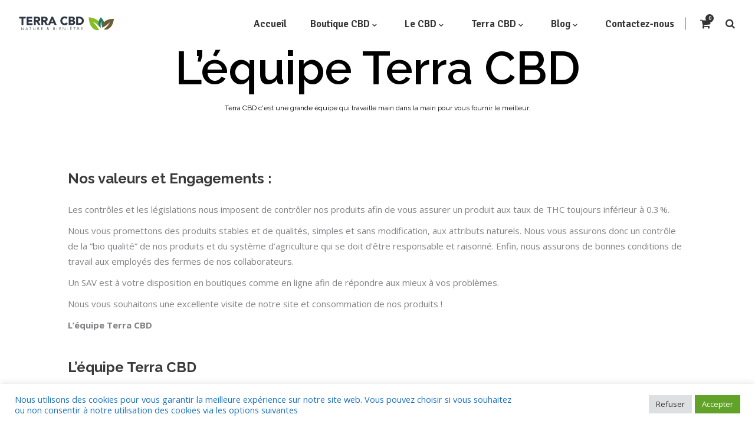

--- FILE ---
content_type: text/html; charset=UTF-8
request_url: https://terracbd.fr/lequipe-terra-cbd/
body_size: 23718
content:

<!DOCTYPE html>
<html lang="fr-FR">
<head>
    
        <meta charset="UTF-8"/>
        <link rel="profile" href="http://gmpg.org/xfn/11"/>
        
                <meta name="viewport" content="width=device-width,initial-scale=1,user-scalable=no">
        <meta name='robots' content='index, follow, max-image-preview:large, max-snippet:-1, max-video-preview:-1' />
	<style>img:is([sizes="auto" i], [sizes^="auto," i]) { contain-intrinsic-size: 3000px 1500px }</style>
	
<!-- Google Tag Manager for WordPress by gtm4wp.com -->

<!-- End Google Tag Manager for WordPress by gtm4wp.com -->
	<!-- This site is optimized with the Yoast SEO plugin v26.8 - https://yoast.com/product/yoast-seo-wordpress/ -->
	<title>L&#039;équipe Terra CBD - Terra CBD</title>
	<meta name="description" content="Apprenez à connaître l&#039;équipe de Terra CBD, fondé par d&#039;anciens acteurs du secteur du CBD en Bretagne, qui propose une solution naturelle." />
	<link rel="canonical" href="https://terracbd.fr/lequipe-terra-cbd/" />
	<meta property="og:locale" content="fr_FR" />
	<meta property="og:type" content="article" />
	<meta property="og:title" content="L&#039;équipe Terra CBD - Terra CBD" />
	<meta property="og:description" content="Apprenez à connaître l&#039;équipe de Terra CBD, fondé par d&#039;anciens acteurs du secteur du CBD en Bretagne, qui propose une solution naturelle." />
	<meta property="og:url" content="https://terracbd.fr/lequipe-terra-cbd/" />
	<meta property="og:site_name" content="Terra CBD" />
	<meta property="article:publisher" content="https://www.facebook.com/Terra-CBD-104475952142245" />
	<meta property="article:modified_time" content="2022-12-16T15:53:07+00:00" />
	<meta name="twitter:card" content="summary_large_image" />
	<meta name="twitter:label1" content="Durée de lecture estimée" />
	<meta name="twitter:data1" content="2 minutes" />
	<script data-jetpack-boost="ignore" type="application/ld+json" class="yoast-schema-graph">{"@context":"https://schema.org","@graph":[{"@type":"WebPage","@id":"https://terracbd.fr/lequipe-terra-cbd/","url":"https://terracbd.fr/lequipe-terra-cbd/","name":"L'équipe Terra CBD - Terra CBD","isPartOf":{"@id":"https://terracbd.fr/#website"},"datePublished":"2016-09-21T14:50:26+00:00","dateModified":"2022-12-16T15:53:07+00:00","description":"Apprenez à connaître l'équipe de Terra CBD, fondé par d'anciens acteurs du secteur du CBD en Bretagne, qui propose une solution naturelle.","breadcrumb":{"@id":"https://terracbd.fr/lequipe-terra-cbd/#breadcrumb"},"inLanguage":"fr-FR","potentialAction":[{"@type":"ReadAction","target":["https://terracbd.fr/lequipe-terra-cbd/"]}]},{"@type":"BreadcrumbList","@id":"https://terracbd.fr/lequipe-terra-cbd/#breadcrumb","itemListElement":[{"@type":"ListItem","position":1,"name":"Accueil","item":"https://terracbd.fr/"},{"@type":"ListItem","position":2,"name":"L&#8217;équipe Terra CBD"}]},{"@type":"WebSite","@id":"https://terracbd.fr/#website","url":"https://terracbd.fr/","name":"Terra CBD","description":"Nature &amp; Bien-être","publisher":{"@id":"https://terracbd.fr/#organization"},"potentialAction":[{"@type":"SearchAction","target":{"@type":"EntryPoint","urlTemplate":"https://terracbd.fr/?s={search_term_string}"},"query-input":{"@type":"PropertyValueSpecification","valueRequired":true,"valueName":"search_term_string"}}],"inLanguage":"fr-FR"},{"@type":"Organization","@id":"https://terracbd.fr/#organization","name":"Terra CBD","url":"https://terracbd.fr/","logo":{"@type":"ImageObject","inLanguage":"fr-FR","@id":"https://terracbd.fr/#/schema/logo/image/","url":"https://terracbd.fr/wp-content/uploads/2022/02/logo-terra-1Plan-de-travail-1.png","contentUrl":"https://terracbd.fr/wp-content/uploads/2022/02/logo-terra-1Plan-de-travail-1.png","width":1500,"height":1500,"caption":"Terra CBD"},"image":{"@id":"https://terracbd.fr/#/schema/logo/image/"},"sameAs":["https://www.facebook.com/Terra-CBD-104475952142245","https://www.instagram.com/terracbdfrance/"]}]}</script>
	<!-- / Yoast SEO plugin. -->


<link rel='dns-prefetch' href='//www.googletagmanager.com' />
<link rel='dns-prefetch' href='//fonts.googleapis.com' />
<link rel="alternate" type="application/rss+xml" title="Terra CBD &raquo; Flux" href="https://terracbd.fr/feed/" />
<link rel="alternate" type="application/rss+xml" title="Terra CBD &raquo; Flux des commentaires" href="https://terracbd.fr/comments/feed/" />

<style id='wp-emoji-styles-inline-css' type='text/css'>

	img.wp-smiley, img.emoji {
		display: inline !important;
		border: none !important;
		box-shadow: none !important;
		height: 1em !important;
		width: 1em !important;
		margin: 0 0.07em !important;
		vertical-align: -0.1em !important;
		background: none !important;
		padding: 0 !important;
	}
</style>
<link rel='stylesheet' id='wp-block-library-css' href='https://terracbd.fr/wp-includes/css/dist/block-library/style.min.css?ver=6.7.1' type='text/css' media='all' />
<style id='classic-theme-styles-inline-css' type='text/css'>
/*! This file is auto-generated */
.wp-block-button__link{color:#fff;background-color:#32373c;border-radius:9999px;box-shadow:none;text-decoration:none;padding:calc(.667em + 2px) calc(1.333em + 2px);font-size:1.125em}.wp-block-file__button{background:#32373c;color:#fff;text-decoration:none}
</style>
<style id='global-styles-inline-css' type='text/css'>
:root{--wp--preset--aspect-ratio--square: 1;--wp--preset--aspect-ratio--4-3: 4/3;--wp--preset--aspect-ratio--3-4: 3/4;--wp--preset--aspect-ratio--3-2: 3/2;--wp--preset--aspect-ratio--2-3: 2/3;--wp--preset--aspect-ratio--16-9: 16/9;--wp--preset--aspect-ratio--9-16: 9/16;--wp--preset--color--black: #000000;--wp--preset--color--cyan-bluish-gray: #abb8c3;--wp--preset--color--white: #ffffff;--wp--preset--color--pale-pink: #f78da7;--wp--preset--color--vivid-red: #cf2e2e;--wp--preset--color--luminous-vivid-orange: #ff6900;--wp--preset--color--luminous-vivid-amber: #fcb900;--wp--preset--color--light-green-cyan: #7bdcb5;--wp--preset--color--vivid-green-cyan: #00d084;--wp--preset--color--pale-cyan-blue: #8ed1fc;--wp--preset--color--vivid-cyan-blue: #0693e3;--wp--preset--color--vivid-purple: #9b51e0;--wp--preset--gradient--vivid-cyan-blue-to-vivid-purple: linear-gradient(135deg,rgba(6,147,227,1) 0%,rgb(155,81,224) 100%);--wp--preset--gradient--light-green-cyan-to-vivid-green-cyan: linear-gradient(135deg,rgb(122,220,180) 0%,rgb(0,208,130) 100%);--wp--preset--gradient--luminous-vivid-amber-to-luminous-vivid-orange: linear-gradient(135deg,rgba(252,185,0,1) 0%,rgba(255,105,0,1) 100%);--wp--preset--gradient--luminous-vivid-orange-to-vivid-red: linear-gradient(135deg,rgba(255,105,0,1) 0%,rgb(207,46,46) 100%);--wp--preset--gradient--very-light-gray-to-cyan-bluish-gray: linear-gradient(135deg,rgb(238,238,238) 0%,rgb(169,184,195) 100%);--wp--preset--gradient--cool-to-warm-spectrum: linear-gradient(135deg,rgb(74,234,220) 0%,rgb(151,120,209) 20%,rgb(207,42,186) 40%,rgb(238,44,130) 60%,rgb(251,105,98) 80%,rgb(254,248,76) 100%);--wp--preset--gradient--blush-light-purple: linear-gradient(135deg,rgb(255,206,236) 0%,rgb(152,150,240) 100%);--wp--preset--gradient--blush-bordeaux: linear-gradient(135deg,rgb(254,205,165) 0%,rgb(254,45,45) 50%,rgb(107,0,62) 100%);--wp--preset--gradient--luminous-dusk: linear-gradient(135deg,rgb(255,203,112) 0%,rgb(199,81,192) 50%,rgb(65,88,208) 100%);--wp--preset--gradient--pale-ocean: linear-gradient(135deg,rgb(255,245,203) 0%,rgb(182,227,212) 50%,rgb(51,167,181) 100%);--wp--preset--gradient--electric-grass: linear-gradient(135deg,rgb(202,248,128) 0%,rgb(113,206,126) 100%);--wp--preset--gradient--midnight: linear-gradient(135deg,rgb(2,3,129) 0%,rgb(40,116,252) 100%);--wp--preset--font-size--small: 13px;--wp--preset--font-size--medium: 20px;--wp--preset--font-size--large: 36px;--wp--preset--font-size--x-large: 42px;--wp--preset--spacing--20: 0.44rem;--wp--preset--spacing--30: 0.67rem;--wp--preset--spacing--40: 1rem;--wp--preset--spacing--50: 1.5rem;--wp--preset--spacing--60: 2.25rem;--wp--preset--spacing--70: 3.38rem;--wp--preset--spacing--80: 5.06rem;--wp--preset--shadow--natural: 6px 6px 9px rgba(0, 0, 0, 0.2);--wp--preset--shadow--deep: 12px 12px 50px rgba(0, 0, 0, 0.4);--wp--preset--shadow--sharp: 6px 6px 0px rgba(0, 0, 0, 0.2);--wp--preset--shadow--outlined: 6px 6px 0px -3px rgba(255, 255, 255, 1), 6px 6px rgba(0, 0, 0, 1);--wp--preset--shadow--crisp: 6px 6px 0px rgba(0, 0, 0, 1);}:where(.is-layout-flex){gap: 0.5em;}:where(.is-layout-grid){gap: 0.5em;}body .is-layout-flex{display: flex;}.is-layout-flex{flex-wrap: wrap;align-items: center;}.is-layout-flex > :is(*, div){margin: 0;}body .is-layout-grid{display: grid;}.is-layout-grid > :is(*, div){margin: 0;}:where(.wp-block-columns.is-layout-flex){gap: 2em;}:where(.wp-block-columns.is-layout-grid){gap: 2em;}:where(.wp-block-post-template.is-layout-flex){gap: 1.25em;}:where(.wp-block-post-template.is-layout-grid){gap: 1.25em;}.has-black-color{color: var(--wp--preset--color--black) !important;}.has-cyan-bluish-gray-color{color: var(--wp--preset--color--cyan-bluish-gray) !important;}.has-white-color{color: var(--wp--preset--color--white) !important;}.has-pale-pink-color{color: var(--wp--preset--color--pale-pink) !important;}.has-vivid-red-color{color: var(--wp--preset--color--vivid-red) !important;}.has-luminous-vivid-orange-color{color: var(--wp--preset--color--luminous-vivid-orange) !important;}.has-luminous-vivid-amber-color{color: var(--wp--preset--color--luminous-vivid-amber) !important;}.has-light-green-cyan-color{color: var(--wp--preset--color--light-green-cyan) !important;}.has-vivid-green-cyan-color{color: var(--wp--preset--color--vivid-green-cyan) !important;}.has-pale-cyan-blue-color{color: var(--wp--preset--color--pale-cyan-blue) !important;}.has-vivid-cyan-blue-color{color: var(--wp--preset--color--vivid-cyan-blue) !important;}.has-vivid-purple-color{color: var(--wp--preset--color--vivid-purple) !important;}.has-black-background-color{background-color: var(--wp--preset--color--black) !important;}.has-cyan-bluish-gray-background-color{background-color: var(--wp--preset--color--cyan-bluish-gray) !important;}.has-white-background-color{background-color: var(--wp--preset--color--white) !important;}.has-pale-pink-background-color{background-color: var(--wp--preset--color--pale-pink) !important;}.has-vivid-red-background-color{background-color: var(--wp--preset--color--vivid-red) !important;}.has-luminous-vivid-orange-background-color{background-color: var(--wp--preset--color--luminous-vivid-orange) !important;}.has-luminous-vivid-amber-background-color{background-color: var(--wp--preset--color--luminous-vivid-amber) !important;}.has-light-green-cyan-background-color{background-color: var(--wp--preset--color--light-green-cyan) !important;}.has-vivid-green-cyan-background-color{background-color: var(--wp--preset--color--vivid-green-cyan) !important;}.has-pale-cyan-blue-background-color{background-color: var(--wp--preset--color--pale-cyan-blue) !important;}.has-vivid-cyan-blue-background-color{background-color: var(--wp--preset--color--vivid-cyan-blue) !important;}.has-vivid-purple-background-color{background-color: var(--wp--preset--color--vivid-purple) !important;}.has-black-border-color{border-color: var(--wp--preset--color--black) !important;}.has-cyan-bluish-gray-border-color{border-color: var(--wp--preset--color--cyan-bluish-gray) !important;}.has-white-border-color{border-color: var(--wp--preset--color--white) !important;}.has-pale-pink-border-color{border-color: var(--wp--preset--color--pale-pink) !important;}.has-vivid-red-border-color{border-color: var(--wp--preset--color--vivid-red) !important;}.has-luminous-vivid-orange-border-color{border-color: var(--wp--preset--color--luminous-vivid-orange) !important;}.has-luminous-vivid-amber-border-color{border-color: var(--wp--preset--color--luminous-vivid-amber) !important;}.has-light-green-cyan-border-color{border-color: var(--wp--preset--color--light-green-cyan) !important;}.has-vivid-green-cyan-border-color{border-color: var(--wp--preset--color--vivid-green-cyan) !important;}.has-pale-cyan-blue-border-color{border-color: var(--wp--preset--color--pale-cyan-blue) !important;}.has-vivid-cyan-blue-border-color{border-color: var(--wp--preset--color--vivid-cyan-blue) !important;}.has-vivid-purple-border-color{border-color: var(--wp--preset--color--vivid-purple) !important;}.has-vivid-cyan-blue-to-vivid-purple-gradient-background{background: var(--wp--preset--gradient--vivid-cyan-blue-to-vivid-purple) !important;}.has-light-green-cyan-to-vivid-green-cyan-gradient-background{background: var(--wp--preset--gradient--light-green-cyan-to-vivid-green-cyan) !important;}.has-luminous-vivid-amber-to-luminous-vivid-orange-gradient-background{background: var(--wp--preset--gradient--luminous-vivid-amber-to-luminous-vivid-orange) !important;}.has-luminous-vivid-orange-to-vivid-red-gradient-background{background: var(--wp--preset--gradient--luminous-vivid-orange-to-vivid-red) !important;}.has-very-light-gray-to-cyan-bluish-gray-gradient-background{background: var(--wp--preset--gradient--very-light-gray-to-cyan-bluish-gray) !important;}.has-cool-to-warm-spectrum-gradient-background{background: var(--wp--preset--gradient--cool-to-warm-spectrum) !important;}.has-blush-light-purple-gradient-background{background: var(--wp--preset--gradient--blush-light-purple) !important;}.has-blush-bordeaux-gradient-background{background: var(--wp--preset--gradient--blush-bordeaux) !important;}.has-luminous-dusk-gradient-background{background: var(--wp--preset--gradient--luminous-dusk) !important;}.has-pale-ocean-gradient-background{background: var(--wp--preset--gradient--pale-ocean) !important;}.has-electric-grass-gradient-background{background: var(--wp--preset--gradient--electric-grass) !important;}.has-midnight-gradient-background{background: var(--wp--preset--gradient--midnight) !important;}.has-small-font-size{font-size: var(--wp--preset--font-size--small) !important;}.has-medium-font-size{font-size: var(--wp--preset--font-size--medium) !important;}.has-large-font-size{font-size: var(--wp--preset--font-size--large) !important;}.has-x-large-font-size{font-size: var(--wp--preset--font-size--x-large) !important;}
:where(.wp-block-post-template.is-layout-flex){gap: 1.25em;}:where(.wp-block-post-template.is-layout-grid){gap: 1.25em;}
:where(.wp-block-columns.is-layout-flex){gap: 2em;}:where(.wp-block-columns.is-layout-grid){gap: 2em;}
:root :where(.wp-block-pullquote){font-size: 1.5em;line-height: 1.6;}
</style>
<link rel='stylesheet' id='contact-form-7-css' href='https://terracbd.fr/wp-content/plugins/contact-form-7/includes/css/styles.css?ver=6.1.4' type='text/css' media='all' />
<link rel='stylesheet' id='cookie-law-info-css' href='https://terracbd.fr/wp-content/plugins/cookie-law-info/legacy/public/css/cookie-law-info-public.css?ver=3.3.7' type='text/css' media='all' />
<link rel='stylesheet' id='cookie-law-info-gdpr-css' href='https://terracbd.fr/wp-content/plugins/cookie-law-info/legacy/public/css/cookie-law-info-gdpr.css?ver=3.3.7' type='text/css' media='all' />
<link rel='stylesheet' id='rs-plugin-settings-css' href='https://terracbd.fr/wp-content/plugins/revslider/public/assets/css/rs6.css?ver=6.2.23' type='text/css' media='all' />
<style id='rs-plugin-settings-inline-css' type='text/css'>
#rs-demo-id {}
</style>
<style id='woocommerce-inline-inline-css' type='text/css'>
.woocommerce form .form-row .required { visibility: visible; }
</style>
<link rel='stylesheet' id='swiper-css' href='https://terracbd.fr/wp-content/plugins/qode-essential-addons/assets/plugins/swiper/swiper.min.css?ver=5.4.5' type='text/css' media='all' />
<link rel='stylesheet' id='qode-essential-addons-style-css' href='https://terracbd.fr/wp-content/plugins/qode-essential-addons/assets/css/main.min.css?ver=1.6.6' type='text/css' media='all' />
<link rel='stylesheet' id='qode-essential-addons-theme-style-css' href='https://terracbd.fr/wp-content/plugins/qode-essential-addons/assets/css/grid.min.css?ver=1.6.6' type='text/css' media='all' />
<link rel='stylesheet' id='brands-styles-css' href='https://terracbd.fr/wp-content/plugins/woocommerce/assets/css/brands.css?ver=10.3.7' type='text/css' media='all' />
<link rel='stylesheet' id='superfood-elated-default-style-css' href='https://terracbd.fr/wp-content/themes/superfood/style.css?ver=6.7.1' type='text/css' media='all' />
<link rel='stylesheet' id='superfood-elated-modules-css' href='https://terracbd.fr/wp-content/themes/superfood/assets/css/modules.min.css?ver=6.7.1' type='text/css' media='all' />
<style id='superfood-elated-modules-inline-css' type='text/css'>
.page-id-1000 .eltdf-content .eltdf-content-inner > .eltdf-container > .eltdf-container-inner, .page-id-1000 .eltdf-content .eltdf-content-inner > .eltdf-full-width > .eltdf-full-width-inner { padding-top: 0px !important;}


</style>
<link rel='stylesheet' id='eltdf-font_awesome-css' href='https://terracbd.fr/wp-content/themes/superfood/assets/css/font-awesome/css/font-awesome.min.css?ver=6.7.1' type='text/css' media='all' />
<link rel='stylesheet' id='eltdf-font_elegant-css' href='https://terracbd.fr/wp-content/themes/superfood/assets/css/elegant-icons/style.min.css?ver=6.7.1' type='text/css' media='all' />
<link rel='stylesheet' id='eltdf-ion_icons-css' href='https://terracbd.fr/wp-content/themes/superfood/assets/css/ion-icons/css/ionicons.min.css?ver=6.7.1' type='text/css' media='all' />
<link rel='stylesheet' id='eltdf-linea_icons-css' href='https://terracbd.fr/wp-content/themes/superfood/assets/css/linea-icons/style.css?ver=6.7.1' type='text/css' media='all' />
<link rel='stylesheet' id='mediaelement-css' href='https://terracbd.fr/wp-includes/js/mediaelement/mediaelementplayer-legacy.min.css?ver=4.2.17' type='text/css' media='all' />
<link rel='stylesheet' id='wp-mediaelement-css' href='https://terracbd.fr/wp-includes/js/mediaelement/wp-mediaelement.min.css?ver=6.7.1' type='text/css' media='all' />
<link rel='stylesheet' id='superfood-elated-woo-css' href='https://terracbd.fr/wp-content/themes/superfood/assets/css/woocommerce.min.css?ver=6.7.1' type='text/css' media='all' />
<link rel='stylesheet' id='superfood-elated-woo-responsive-css' href='https://terracbd.fr/wp-content/themes/superfood/assets/css/woocommerce-responsive.min.css?ver=6.7.1' type='text/css' media='all' />
<link rel='stylesheet' id='superfood-elated-style-dynamic-css' href='https://terracbd.fr/wp-content/themes/superfood/assets/css/style_dynamic.css?ver=1709124334' type='text/css' media='all' />
<link rel='stylesheet' id='superfood-elated_modules-responsive-css' href='https://terracbd.fr/wp-content/themes/superfood/assets/css/modules-responsive.min.css?ver=6.7.1' type='text/css' media='all' />
<link rel='stylesheet' id='superfood-elated-style-dynamic-responsive-css' href='https://terracbd.fr/wp-content/themes/superfood/assets/css/style_dynamic_responsive.css?ver=1709124334' type='text/css' media='all' />
<link rel='stylesheet' id='js_composer_front-css' href='https://terracbd.fr/wp-content/plugins/js_composer/assets/css/js_composer.min.css?ver=6.4.1' type='text/css' media='all' />
<link rel='stylesheet' id='superfood-elated-google-fonts-css' href='https://fonts.googleapis.com/css?family=Open+Sans%3A100%2C100italic%2C200%2C200italic%2C300%2C300italic%2C400%2C400italic%2C500%2C500italic%2C600%2C600italic%2C700%2C700italic%2C800%2C800italic%2C900%2C900italic%7CSignika%3A100%2C100italic%2C200%2C200italic%2C300%2C300italic%2C400%2C400italic%2C500%2C500italic%2C600%2C600italic%2C700%2C700italic%2C800%2C800italic%2C900%2C900italic%7CRaleway%3A100%2C100italic%2C200%2C200italic%2C300%2C300italic%2C400%2C400italic%2C500%2C500italic%2C600%2C600italic%2C700%2C700italic%2C800%2C800italic%2C900%2C900italic&#038;subset=latin%2Clatin-ext&#038;ver=1.0.0' type='text/css' media='all' />
<link rel='stylesheet' id='select2-css' href='https://terracbd.fr/wp-content/plugins/woocommerce/assets/css/select2.css?ver=10.3.7' type='text/css' media='all' />
<link rel='stylesheet' id='superfood-core-dashboard-style-css' href='https://terracbd.fr/wp-content/plugins/eltdf-core/core-dashboard/assets/css/core-dashboard.min.css?ver=6.7.1' type='text/css' media='all' />





<script type="text/javascript" src="https://terracbd.fr/wp-content/plugins/revslider/public/assets/js/rbtools.min.js?ver=6.2.23" id="tp-tools-js"></script>
<script type="text/javascript" src="https://terracbd.fr/wp-content/plugins/revslider/public/assets/js/rs6.min.js?ver=6.2.23" id="revmin-js"></script>










<link rel="https://api.w.org/" href="https://terracbd.fr/wp-json/" /><link rel="alternate" title="JSON" type="application/json" href="https://terracbd.fr/wp-json/wp/v2/pages/1000" /><link rel="EditURI" type="application/rsd+xml" title="RSD" href="https://terracbd.fr/xmlrpc.php?rsd" />
<meta name="generator" content="WordPress 6.7.1" />
<meta name="generator" content="WooCommerce 10.3.7" />
<link rel='shortlink' href='https://terracbd.fr/?p=1000' />
<link rel="alternate" title="oEmbed (JSON)" type="application/json+oembed" href="https://terracbd.fr/wp-json/oembed/1.0/embed?url=https%3A%2F%2Fterracbd.fr%2Flequipe-terra-cbd%2F" />
<link rel="alternate" title="oEmbed (XML)" type="text/xml+oembed" href="https://terracbd.fr/wp-json/oembed/1.0/embed?url=https%3A%2F%2Fterracbd.fr%2Flequipe-terra-cbd%2F&#038;format=xml" />
<meta name="generator" content="Site Kit by Google 1.170.0" />
<!-- Google Tag Manager for WordPress by gtm4wp.com -->
<!-- GTM Container placement set to automatic -->


<!-- End Google Tag Manager for WordPress by gtm4wp.com -->	<noscript><style>.woocommerce-product-gallery{ opacity: 1 !important; }</style></noscript>
	<meta name="generator" content="Powered by WPBakery Page Builder - drag and drop page builder for WordPress."/>
<meta name="generator" content="Powered by Slider Revolution 6.2.23 - responsive, Mobile-Friendly Slider Plugin for WordPress with comfortable drag and drop interface." />
<link rel="icon" href="https://terracbd.fr/wp-content/uploads/2022/07/cropped-android-chrome-512x512-2-2-32x32.png" sizes="32x32" />
<link rel="icon" href="https://terracbd.fr/wp-content/uploads/2022/07/cropped-android-chrome-512x512-2-2-192x192.png" sizes="192x192" />
<link rel="apple-touch-icon" href="https://terracbd.fr/wp-content/uploads/2022/07/cropped-android-chrome-512x512-2-2-180x180.png" />
<meta name="msapplication-TileImage" content="https://terracbd.fr/wp-content/uploads/2022/07/cropped-android-chrome-512x512-2-2-270x270.png" />

<style type="text/css" data-type="vc_shortcodes-custom-css">.vc_custom_1642502451147{margin-right: 100px !important;margin-left: 100px !important;}</style><noscript><style> .wpb_animate_when_almost_visible { opacity: 1; }</style></noscript></head>
<body class="page-template page-template-full-width page-template-full-width-php page page-id-1000 wp-custom-logo theme-superfood eltd-core-1.3.2 woocommerce-no-js qodef-back-to-top--enabled  qode-essential-addons-1.6.6 superfood-ver-1.9.1 eltdf-grid-1100 eltdf-header-standard eltdf-sticky-header-on-scroll-down-up eltdf-default-mobile-header eltdf-sticky-up-mobile-header eltdf-dropdown-animate-height eltdf-dark-header eltdf-fullscreen-search eltdf-search-fade eltdf-woocommerce-columns-4 eltdf-woo-normal-space eltdf-woo-pl-info-below-image wpb-js-composer js-comp-ver-6.4.1 vc_responsive &quot; ng-app=&quot;calculoid" itemscope itemtype="http://schema.org/WebPage">
    
    
    <div class="eltdf-wrapper">
        <div class="eltdf-wrapper-inner">
            <div class="eltdf-fullscreen-search-holder">
	<div class="eltdf-fullscreen-search-close-container">
		<a class="eltdf-fullscreen-search-close" href="javascript:void(0)">
			<span class="icon-arrows-remove"></span>
		</a>
	</div>
	<div class="eltdf-fullscreen-search-table">
		<div class="eltdf-fullscreen-search-cell">
			<form action="https://terracbd.fr/" class="eltdf-fullscreen-search-form" method="get">
				<div class="eltdf-form-holder">
					<div class="eltdf-form-holder-inner">
						<div class="eltdf-field-holder">
							<input type="text"  placeholder="Search for..." name="s" class="eltdf-search-field" autocomplete="off" />
						</div>
						<button type="submit" class="eltdf-search-submit"><span class="icon_search "></span></button>
						<div class="eltdf-line"></div>
					</div>
				</div>
			</form>
		</div>
	</div>
</div>
    <header class="eltdf-page-header" style="background-color:rgba(255, 255, 255, 0);">
                                <div class="eltdf-menu-area eltdf-menu-right" >
                                                <div class="eltdf-grid">
                                        <div class="eltdf-vertical-align-containers">
                        <div class="eltdf-position-left">
                            <div class="eltdf-position-left-inner">
                                

<div class="eltdf-logo-wrapper">
    <a itemprop="url" href="https://terracbd.fr/" style="height: 35px;">
        <img itemprop="image" class="eltdf-normal-logo" src="https://terracbd.fr/wp-content/uploads/2021/11/logo-site-couleurPlan-de-travail-1.png" width="330" height="70"  alt="logo"/>
        <img itemprop="image" class="eltdf-dark-logo" src="https://terracbd.fr/wp-content/uploads/2021/11/logo-site-couleurPlan-de-travail-1.png" width="330" height="70"  alt="dark logo"/>        <img itemprop="image" class="eltdf-light-logo" src="https://terracbd.fr/wp-content/uploads/2021/11/logo-blanc-site-terra2Plan-de-travail-1.png" width="330" height="70"  alt="light logo"/>    </a>
</div>

                            </div>
                        </div>
                                                <div class="eltdf-position-right">
                            <div class="eltdf-position-right-inner">
                                                                    
<nav class="eltdf-main-menu eltdf-drop-down eltdf-default-nav">
    <ul id="menu-menu-principal" class="clearfix"><li id="nav-menu-item-8485" class="menu-item menu-item-type-post_type menu-item-object-page menu-item-home  narrow"><a href="https://terracbd.fr/" class=""><span class="item_outer"><span class="item_text">Accueil</span></span></a></li>
<li id="nav-menu-item-8129" class="menu-item menu-item-type-custom menu-item-object-custom menu-item-has-children  has_sub wide"><a href="#" class=""><span class="item_outer"><span class="item_text">Boutique CBD</span><i class="eltdf-menu-arrow fa fa-angle-down"></i></span></a>
<div class="second"><div class="inner"><ul>
	<li id="nav-menu-item-8157" class="menu-item menu-item-type-custom menu-item-object-custom menu-item-has-children sub"><a href="#" class=""><span class="item_outer"><span class="item_text">Catégories de Produits</span></span></a>
	<ul>
		<li id="nav-menu-item-8223" class="menu-item menu-item-type-post_type menu-item-object-page "><a href="https://terracbd.fr/tous-les-produits/huiles-cbd/" class=""><span class="item_outer"><span class="item_text">Huiles CBD</span></span></a></li>
		<li id="nav-menu-item-8222" class="menu-item menu-item-type-post_type menu-item-object-page "><a href="https://terracbd.fr/tous-les-produits/fleurs-cbd/" class=""><span class="item_outer"><span class="item_text">Fleurs CBD</span></span></a></li>
		<li id="nav-menu-item-8221" class="menu-item menu-item-type-post_type menu-item-object-page "><a href="https://terracbd.fr/resines-rocks-cbd/" class=""><span class="item_outer"><span class="item_text">Résines et Rocks</span></span></a></li>
		<li id="nav-menu-item-13340" class="menu-item menu-item-type-post_type menu-item-object-page "><a href="https://terracbd.fr/complements-alimentaires/" class=""><span class="item_outer"><span class="item_text">Compléments alimentaires</span></span></a></li>
		<li id="nav-menu-item-9929" class="menu-item menu-item-type-post_type menu-item-object-page "><a href="https://terracbd.fr/bonbons-au-cbd-alimentaire-cbd/" class=""><span class="item_outer"><span class="item_text">Bonbons au CBD et alimentaire</span></span></a></li>
		<li id="nav-menu-item-8220" class="menu-item menu-item-type-post_type menu-item-object-page "><a href="https://terracbd.fr/infusions/" class=""><span class="item_outer"><span class="item_text">Thés et Infusions</span></span></a></li>
		<li id="nav-menu-item-8369" class="menu-item menu-item-type-post_type menu-item-object-page "><a href="https://terracbd.fr/vaporisateurs-et-vape-pen-cbd/" class=""><span class="item_outer"><span class="item_text">Vaporisateurs et Vape Pens</span></span></a></li>
		<li id="nav-menu-item-8225" class="menu-item menu-item-type-post_type menu-item-object-page "><a href="https://terracbd.fr/e-liquides-cbd/" class=""><span class="item_outer"><span class="item_text">E-liquides CBD</span></span></a></li>
		<li id="nav-menu-item-11691" class="menu-item menu-item-type-post_type menu-item-object-page "><a href="https://terracbd.fr/cosmetiques-au-cbd/" class=""><span class="item_outer"><span class="item_text">Cosmétiques au CBD</span></span></a></li>
		<li id="nav-menu-item-10224" class="menu-item menu-item-type-post_type menu-item-object-page "><a href="https://terracbd.fr/tous-les-produits/complements-et-patchs-cbd/" class=""><span class="item_outer"><span class="item_text">Compléments et patchs CBD</span></span></a></li>
	</ul>
</li>
	<li id="nav-menu-item-8159" class="menu-item menu-item-type-custom menu-item-object-custom menu-item-has-children sub"><a href="#" class=""><span class="item_outer"><span class="item_text">Boutique</span></span></a>
	<ul>
		<li id="nav-menu-item-9889" class="menu-item menu-item-type-post_type menu-item-object-page "><a href="https://terracbd.fr/tous-les-produits/" class=""><span class="item_outer"><span class="item_text">Tous les produits</span></span></a></li>
		<li id="nav-menu-item-9887" class="menu-item menu-item-type-post_type menu-item-object-page "><a href="https://terracbd.fr/mon-compte/" class=""><span class="item_outer"><span class="item_text">Mon compte</span></span></a></li>
		<li id="nav-menu-item-9897" class="menu-item menu-item-type-post_type menu-item-object-page "><a href="https://terracbd.fr/mon-panier/" class=""><span class="item_outer"><span class="item_text">Mon Panier</span></span></a></li>
	</ul>
</li>
</ul></div></div>
</li>
<li id="nav-menu-item-8128" class="menu-item menu-item-type-custom menu-item-object-custom menu-item-has-children  has_sub narrow"><a href="#" class=""><span class="item_outer"><span class="item_text">Le CBD</span><i class="eltdf-menu-arrow fa fa-angle-down"></i></span></a>
<div class="second"><div class="inner"><ul>
	<li id="nav-menu-item-9680" class="menu-item menu-item-type-post_type menu-item-object-page "><a href="https://terracbd.fr/les-bienfaits-du-cbd/" class=""><span class="item_outer"><span class="item_text">Les Bienfaits du CBD</span></span></a></li>
	<li id="nav-menu-item-9684" class="menu-item menu-item-type-post_type menu-item-object-page "><a href="https://terracbd.fr/les-types-de-culture-du-cbd/" class=""><span class="item_outer"><span class="item_text">La Culture du CBD</span></span></a></li>
	<li id="nav-menu-item-9802" class="menu-item menu-item-type-post_type menu-item-object-page "><a href="https://terracbd.fr/calculez-votre-dosage-cbd/" class=""><span class="item_outer"><span class="item_text">Calculez Votre Dosage CBD</span></span></a></li>
</ul></div></div>
</li>
<li id="nav-menu-item-8126" class="menu-item menu-item-type-custom menu-item-object-custom current-menu-ancestor current-menu-parent menu-item-has-children eltdf-active-item has_sub narrow"><a href="#" class=" current "><span class="item_outer"><span class="item_text">Terra CBD</span><i class="eltdf-menu-arrow fa fa-angle-down"></i></span></a>
<div class="second"><div class="inner"><ul>
	<li id="nav-menu-item-8228" class="menu-item menu-item-type-post_type menu-item-object-page current-menu-item page_item page-item-1000 current_page_item "><a href="https://terracbd.fr/lequipe-terra-cbd/" class=""><span class="item_outer"><span class="item_text">L’équipe Terra CBD</span></span></a></li>
	<li id="nav-menu-item-8230" class="menu-item menu-item-type-post_type menu-item-object-page "><a href="https://terracbd.fr/nos-boutiques/" class=""><span class="item_outer"><span class="item_text">Nos Boutiques</span></span></a></li>
</ul></div></div>
</li>
<li id="nav-menu-item-8127" class="menu-item menu-item-type-custom menu-item-object-custom menu-item-has-children  has_sub narrow"><a href="#" class=""><span class="item_outer"><span class="item_text">Blog</span><i class="eltdf-menu-arrow fa fa-angle-down"></i></span></a>
<div class="second"><div class="inner"><ul>
	<li id="nav-menu-item-9646" class="menu-item menu-item-type-post_type menu-item-object-page "><a href="https://terracbd.fr/actualites-du-cbd/" class=""><span class="item_outer"><span class="item_text">Actualités du CBD</span></span></a></li>
	<li id="nav-menu-item-9650" class="menu-item menu-item-type-post_type menu-item-object-page "><a href="https://terracbd.fr/recettes-au-cbd/" class=""><span class="item_outer"><span class="item_text">Recettes au CBD</span></span></a></li>
</ul></div></div>
</li>
<li id="nav-menu-item-8491" class="menu-item menu-item-type-post_type menu-item-object-page  narrow"><a href="https://terracbd.fr/contactez-nous/" class=""><span class="item_outer"><span class="item_text">Contactez-nous</span></span></a></li>
</ul></nav>

                                                                		<div class="eltdf-shopping-cart-holder" style="padding: 5px 0 0 0">
			<div class="eltdf-shopping-cart-inner">
								<a itemprop="url" class="eltdf-header-cart" href="https://terracbd.fr/mon-panier/">
					<span class="eltdf-cart-icon fa fa-shopping-cart"></span>
					<span class="eltdf-cart-number"><span>0</span></span>
				</a>
									<div class="eltdf-shopping-cart-dropdown">
						<ul>
							<li class="eltdf-empty-cart">No products in the cart.</li>
						</ul>
					</div>
							</div>	
		</div>
		
	    <a  style="margin: 0 4px 0 21px"		    class="eltdf-search-opener" href="javascript:void(0)">
            <span class="eltdf-search-opener-wrapper">
                <i class="eltdf-icon-font-awesome fa fa-search " ></i>	                        </span>
	    </a>
                                </div>
                        </div>
                    </div>
                                    </div>
                        </div>
                    
<div class="eltdf-sticky-header">
        <div class="eltdf-sticky-holder">
                <div class=" eltdf-vertical-align-containers">
                <div class="eltdf-position-left">
                    <div class="eltdf-position-left-inner">
                        

<div class="eltdf-logo-wrapper">
    <a itemprop="url" href="https://terracbd.fr/" style="height: 35px;">
        <img itemprop="image" class="eltdf-normal-logo" src="https://terracbd.fr/wp-content/uploads/2021/11/logo-site-couleurPlan-de-travail-1.png" width="330" height="70"  alt="logo"/>
        <img itemprop="image" class="eltdf-dark-logo" src="https://terracbd.fr/wp-content/uploads/2021/11/logo-site-couleurPlan-de-travail-1.png" width="330" height="70"  alt="dark logo"/>        <img itemprop="image" class="eltdf-light-logo" src="https://terracbd.fr/wp-content/uploads/2021/11/logo-blanc-site-terra2Plan-de-travail-1.png" width="330" height="70"  alt="light logo"/>    </a>
</div>

                    </div>
                </div>
                <div class="eltdf-position-center">
                    <div class="eltdf-position-center-inner">
                        
<nav class="eltdf-main-menu eltdf-drop-down eltdf-sticky-nav">
    <ul id="menu-menu-principal-1" class="clearfix"><li id="sticky-nav-menu-item-8485" class="menu-item menu-item-type-post_type menu-item-object-page menu-item-home  narrow"><a href="https://terracbd.fr/" class=""><span class="item_outer"><span class="item_text">Accueil</span><span class="plus"></span></span></a></li>
<li id="sticky-nav-menu-item-8129" class="menu-item menu-item-type-custom menu-item-object-custom menu-item-has-children  has_sub wide"><a href="#" class=""><span class="item_outer"><span class="item_text">Boutique CBD</span><span class="plus"></span><i class="eltdf-menu-arrow fa fa-angle-down"></i></span></a>
<div class="second"><div class="inner"><ul>
	<li id="sticky-nav-menu-item-8157" class="menu-item menu-item-type-custom menu-item-object-custom menu-item-has-children sub"><a href="#" class=""><span class="item_outer"><span class="item_text">Catégories de Produits</span><span class="plus"></span></span></a>
	<ul>
		<li id="sticky-nav-menu-item-8223" class="menu-item menu-item-type-post_type menu-item-object-page "><a href="https://terracbd.fr/tous-les-produits/huiles-cbd/" class=""><span class="item_outer"><span class="item_text">Huiles CBD</span><span class="plus"></span></span></a></li>
		<li id="sticky-nav-menu-item-8222" class="menu-item menu-item-type-post_type menu-item-object-page "><a href="https://terracbd.fr/tous-les-produits/fleurs-cbd/" class=""><span class="item_outer"><span class="item_text">Fleurs CBD</span><span class="plus"></span></span></a></li>
		<li id="sticky-nav-menu-item-8221" class="menu-item menu-item-type-post_type menu-item-object-page "><a href="https://terracbd.fr/resines-rocks-cbd/" class=""><span class="item_outer"><span class="item_text">Résines et Rocks</span><span class="plus"></span></span></a></li>
		<li id="sticky-nav-menu-item-13340" class="menu-item menu-item-type-post_type menu-item-object-page "><a href="https://terracbd.fr/complements-alimentaires/" class=""><span class="item_outer"><span class="item_text">Compléments alimentaires</span><span class="plus"></span></span></a></li>
		<li id="sticky-nav-menu-item-9929" class="menu-item menu-item-type-post_type menu-item-object-page "><a href="https://terracbd.fr/bonbons-au-cbd-alimentaire-cbd/" class=""><span class="item_outer"><span class="item_text">Bonbons au CBD et alimentaire</span><span class="plus"></span></span></a></li>
		<li id="sticky-nav-menu-item-8220" class="menu-item menu-item-type-post_type menu-item-object-page "><a href="https://terracbd.fr/infusions/" class=""><span class="item_outer"><span class="item_text">Thés et Infusions</span><span class="plus"></span></span></a></li>
		<li id="sticky-nav-menu-item-8369" class="menu-item menu-item-type-post_type menu-item-object-page "><a href="https://terracbd.fr/vaporisateurs-et-vape-pen-cbd/" class=""><span class="item_outer"><span class="item_text">Vaporisateurs et Vape Pens</span><span class="plus"></span></span></a></li>
		<li id="sticky-nav-menu-item-8225" class="menu-item menu-item-type-post_type menu-item-object-page "><a href="https://terracbd.fr/e-liquides-cbd/" class=""><span class="item_outer"><span class="item_text">E-liquides CBD</span><span class="plus"></span></span></a></li>
		<li id="sticky-nav-menu-item-11691" class="menu-item menu-item-type-post_type menu-item-object-page "><a href="https://terracbd.fr/cosmetiques-au-cbd/" class=""><span class="item_outer"><span class="item_text">Cosmétiques au CBD</span><span class="plus"></span></span></a></li>
		<li id="sticky-nav-menu-item-10224" class="menu-item menu-item-type-post_type menu-item-object-page "><a href="https://terracbd.fr/tous-les-produits/complements-et-patchs-cbd/" class=""><span class="item_outer"><span class="item_text">Compléments et patchs CBD</span><span class="plus"></span></span></a></li>
	</ul>
</li>
	<li id="sticky-nav-menu-item-8159" class="menu-item menu-item-type-custom menu-item-object-custom menu-item-has-children sub"><a href="#" class=""><span class="item_outer"><span class="item_text">Boutique</span><span class="plus"></span></span></a>
	<ul>
		<li id="sticky-nav-menu-item-9889" class="menu-item menu-item-type-post_type menu-item-object-page "><a href="https://terracbd.fr/tous-les-produits/" class=""><span class="item_outer"><span class="item_text">Tous les produits</span><span class="plus"></span></span></a></li>
		<li id="sticky-nav-menu-item-9887" class="menu-item menu-item-type-post_type menu-item-object-page "><a href="https://terracbd.fr/mon-compte/" class=""><span class="item_outer"><span class="item_text">Mon compte</span><span class="plus"></span></span></a></li>
		<li id="sticky-nav-menu-item-9897" class="menu-item menu-item-type-post_type menu-item-object-page "><a href="https://terracbd.fr/mon-panier/" class=""><span class="item_outer"><span class="item_text">Mon Panier</span><span class="plus"></span></span></a></li>
	</ul>
</li>
</ul></div></div>
</li>
<li id="sticky-nav-menu-item-8128" class="menu-item menu-item-type-custom menu-item-object-custom menu-item-has-children  has_sub narrow"><a href="#" class=""><span class="item_outer"><span class="item_text">Le CBD</span><span class="plus"></span><i class="eltdf-menu-arrow fa fa-angle-down"></i></span></a>
<div class="second"><div class="inner"><ul>
	<li id="sticky-nav-menu-item-9680" class="menu-item menu-item-type-post_type menu-item-object-page "><a href="https://terracbd.fr/les-bienfaits-du-cbd/" class=""><span class="item_outer"><span class="item_text">Les Bienfaits du CBD</span><span class="plus"></span></span></a></li>
	<li id="sticky-nav-menu-item-9684" class="menu-item menu-item-type-post_type menu-item-object-page "><a href="https://terracbd.fr/les-types-de-culture-du-cbd/" class=""><span class="item_outer"><span class="item_text">La Culture du CBD</span><span class="plus"></span></span></a></li>
	<li id="sticky-nav-menu-item-9802" class="menu-item menu-item-type-post_type menu-item-object-page "><a href="https://terracbd.fr/calculez-votre-dosage-cbd/" class=""><span class="item_outer"><span class="item_text">Calculez Votre Dosage CBD</span><span class="plus"></span></span></a></li>
</ul></div></div>
</li>
<li id="sticky-nav-menu-item-8126" class="menu-item menu-item-type-custom menu-item-object-custom current-menu-ancestor current-menu-parent menu-item-has-children eltdf-active-item has_sub narrow"><a href="#" class=" current "><span class="item_outer"><span class="item_text">Terra CBD</span><span class="plus"></span><i class="eltdf-menu-arrow fa fa-angle-down"></i></span></a>
<div class="second"><div class="inner"><ul>
	<li id="sticky-nav-menu-item-8228" class="menu-item menu-item-type-post_type menu-item-object-page current-menu-item page_item page-item-1000 current_page_item "><a href="https://terracbd.fr/lequipe-terra-cbd/" class=""><span class="item_outer"><span class="item_text">L’équipe Terra CBD</span><span class="plus"></span></span></a></li>
	<li id="sticky-nav-menu-item-8230" class="menu-item menu-item-type-post_type menu-item-object-page "><a href="https://terracbd.fr/nos-boutiques/" class=""><span class="item_outer"><span class="item_text">Nos Boutiques</span><span class="plus"></span></span></a></li>
</ul></div></div>
</li>
<li id="sticky-nav-menu-item-8127" class="menu-item menu-item-type-custom menu-item-object-custom menu-item-has-children  has_sub narrow"><a href="#" class=""><span class="item_outer"><span class="item_text">Blog</span><span class="plus"></span><i class="eltdf-menu-arrow fa fa-angle-down"></i></span></a>
<div class="second"><div class="inner"><ul>
	<li id="sticky-nav-menu-item-9646" class="menu-item menu-item-type-post_type menu-item-object-page "><a href="https://terracbd.fr/actualites-du-cbd/" class=""><span class="item_outer"><span class="item_text">Actualités du CBD</span><span class="plus"></span></span></a></li>
	<li id="sticky-nav-menu-item-9650" class="menu-item menu-item-type-post_type menu-item-object-page "><a href="https://terracbd.fr/recettes-au-cbd/" class=""><span class="item_outer"><span class="item_text">Recettes au CBD</span><span class="plus"></span></span></a></li>
</ul></div></div>
</li>
<li id="sticky-nav-menu-item-8491" class="menu-item menu-item-type-post_type menu-item-object-page  narrow"><a href="https://terracbd.fr/contactez-nous/" class=""><span class="item_outer"><span class="item_text">Contactez-nous</span><span class="plus"></span></span></a></li>
</ul></nav>

                    </div>
                </div>
                <div class="eltdf-position-right">
                    <div class="eltdf-position-right-inner">
                                            </div>
                </div>
            </div>
                </div>
    </div>

    </header>


<header class="eltdf-mobile-header">
    <div class="eltdf-mobile-header-inner">
                <div class="eltdf-mobile-header-holder">
            <div class="eltdf-grid">
                <div class="eltdf-vertical-align-containers">
                                            <div class="eltdf-mobile-menu-opener">
                            <a href="javascript:void(0)">
                                <div class="eltdf-mo-icon-holder">
                                    <span class="eltdf-mo-lines">
                                        <span class="eltdf-mo-line eltdf-line-1"></span>
                                        <span class="eltdf-mo-line eltdf-line-2"></span>
                                        <span class="eltdf-mo-line eltdf-line-3"></span>
                                    </span>
                                                                            <h5 class="eltdf-mobile-menu-text">Menu</h5>
                                                                    </div>
                            </a>
                        </div>
                                                                <div class="eltdf-position-center">
                            <div class="eltdf-position-center-inner">
                                

<div class="eltdf-mobile-logo-wrapper">
    <a itemprop="url" href="https://terracbd.fr/" style="height: 35px">
        <img itemprop="image" src="https://terracbd.fr/wp-content/uploads/2021/11/logo-site-couleurPlan-de-travail-1.png" width="330" height="70"  alt="mobile logo"/>
    </a>
</div>

                            </div>
                        </div>
                                        <div class="eltdf-position-right">
                        <div class="eltdf-position-right-inner">
                                                    </div>
                    </div>
                </div> <!-- close .eltdf-vertical-align-containers -->
            </div>
        </div>
        
	<nav class="eltdf-mobile-nav" role="navigation" aria-label="Mobile Menu">
		<div class="eltdf-grid">

			<ul id="menu-menu-principal-2" class=""><li id="mobile-menu-item-8485" class="menu-item menu-item-type-post_type menu-item-object-page menu-item-home "><a href="https://terracbd.fr/" class=""><span>Accueil</span></a></li>
<li id="mobile-menu-item-8129" class="menu-item menu-item-type-custom menu-item-object-custom menu-item-has-children  has_sub"><a href="#" class=" eltdf-mobile-no-link"><span>Boutique CBD</span></a><span class="mobile_arrow"><i class="eltdf-sub-arrow arrow_carrot-right"></i><i class="fa fa-angle-down"></i></span>
<ul class="sub_menu">
	<li id="mobile-menu-item-8157" class="menu-item menu-item-type-custom menu-item-object-custom menu-item-has-children  has_sub"><a href="#" class=" eltdf-mobile-no-link"><span>Catégories de Produits</span></a><span class="mobile_arrow"><i class="eltdf-sub-arrow arrow_carrot-right"></i><i class="fa fa-angle-down"></i></span>
	<ul class="sub_menu">
		<li id="mobile-menu-item-8223" class="menu-item menu-item-type-post_type menu-item-object-page "><a href="https://terracbd.fr/tous-les-produits/huiles-cbd/" class=""><span>Huiles CBD</span></a></li>
		<li id="mobile-menu-item-8222" class="menu-item menu-item-type-post_type menu-item-object-page "><a href="https://terracbd.fr/tous-les-produits/fleurs-cbd/" class=""><span>Fleurs CBD</span></a></li>
		<li id="mobile-menu-item-8221" class="menu-item menu-item-type-post_type menu-item-object-page "><a href="https://terracbd.fr/resines-rocks-cbd/" class=""><span>Résines et Rocks</span></a></li>
		<li id="mobile-menu-item-13340" class="menu-item menu-item-type-post_type menu-item-object-page "><a href="https://terracbd.fr/complements-alimentaires/" class=""><span>Compléments alimentaires</span></a></li>
		<li id="mobile-menu-item-9929" class="menu-item menu-item-type-post_type menu-item-object-page "><a href="https://terracbd.fr/bonbons-au-cbd-alimentaire-cbd/" class=""><span>Bonbons au CBD et alimentaire</span></a></li>
		<li id="mobile-menu-item-8220" class="menu-item menu-item-type-post_type menu-item-object-page "><a href="https://terracbd.fr/infusions/" class=""><span>Thés et Infusions</span></a></li>
		<li id="mobile-menu-item-8369" class="menu-item menu-item-type-post_type menu-item-object-page "><a href="https://terracbd.fr/vaporisateurs-et-vape-pen-cbd/" class=""><span>Vaporisateurs et Vape Pens</span></a></li>
		<li id="mobile-menu-item-8225" class="menu-item menu-item-type-post_type menu-item-object-page "><a href="https://terracbd.fr/e-liquides-cbd/" class=""><span>E-liquides CBD</span></a></li>
		<li id="mobile-menu-item-11691" class="menu-item menu-item-type-post_type menu-item-object-page "><a href="https://terracbd.fr/cosmetiques-au-cbd/" class=""><span>Cosmétiques au CBD</span></a></li>
		<li id="mobile-menu-item-10224" class="menu-item menu-item-type-post_type menu-item-object-page "><a href="https://terracbd.fr/tous-les-produits/complements-et-patchs-cbd/" class=""><span>Compléments et patchs CBD</span></a></li>
	</ul>
</li>
	<li id="mobile-menu-item-8159" class="menu-item menu-item-type-custom menu-item-object-custom menu-item-has-children  has_sub"><a href="#" class=" eltdf-mobile-no-link"><span>Boutique</span></a><span class="mobile_arrow"><i class="eltdf-sub-arrow arrow_carrot-right"></i><i class="fa fa-angle-down"></i></span>
	<ul class="sub_menu">
		<li id="mobile-menu-item-9889" class="menu-item menu-item-type-post_type menu-item-object-page "><a href="https://terracbd.fr/tous-les-produits/" class=""><span>Tous les produits</span></a></li>
		<li id="mobile-menu-item-9887" class="menu-item menu-item-type-post_type menu-item-object-page "><a href="https://terracbd.fr/mon-compte/" class=""><span>Mon compte</span></a></li>
		<li id="mobile-menu-item-9897" class="menu-item menu-item-type-post_type menu-item-object-page "><a href="https://terracbd.fr/mon-panier/" class=""><span>Mon Panier</span></a></li>
	</ul>
</li>
</ul>
</li>
<li id="mobile-menu-item-8128" class="menu-item menu-item-type-custom menu-item-object-custom menu-item-has-children  has_sub"><a href="#" class=" eltdf-mobile-no-link"><span>Le CBD</span></a><span class="mobile_arrow"><i class="eltdf-sub-arrow arrow_carrot-right"></i><i class="fa fa-angle-down"></i></span>
<ul class="sub_menu">
	<li id="mobile-menu-item-9680" class="menu-item menu-item-type-post_type menu-item-object-page "><a href="https://terracbd.fr/les-bienfaits-du-cbd/" class=""><span>Les Bienfaits du CBD</span></a></li>
	<li id="mobile-menu-item-9684" class="menu-item menu-item-type-post_type menu-item-object-page "><a href="https://terracbd.fr/les-types-de-culture-du-cbd/" class=""><span>La Culture du CBD</span></a></li>
	<li id="mobile-menu-item-9802" class="menu-item menu-item-type-post_type menu-item-object-page "><a href="https://terracbd.fr/calculez-votre-dosage-cbd/" class=""><span>Calculez Votre Dosage CBD</span></a></li>
</ul>
</li>
<li id="mobile-menu-item-8126" class="menu-item menu-item-type-custom menu-item-object-custom current-menu-ancestor current-menu-parent menu-item-has-children eltdf-active-item has_sub"><a href="#" class=" current  eltdf-mobile-no-link"><span>Terra CBD</span></a><span class="mobile_arrow"><i class="eltdf-sub-arrow arrow_carrot-right"></i><i class="fa fa-angle-down"></i></span>
<ul class="sub_menu">
	<li id="mobile-menu-item-8228" class="menu-item menu-item-type-post_type menu-item-object-page current-menu-item page_item page-item-1000 current_page_item "><a href="https://terracbd.fr/lequipe-terra-cbd/" class=""><span>L’équipe Terra CBD</span></a></li>
	<li id="mobile-menu-item-8230" class="menu-item menu-item-type-post_type menu-item-object-page "><a href="https://terracbd.fr/nos-boutiques/" class=""><span>Nos Boutiques</span></a></li>
</ul>
</li>
<li id="mobile-menu-item-8127" class="menu-item menu-item-type-custom menu-item-object-custom menu-item-has-children  has_sub"><a href="#" class=" eltdf-mobile-no-link"><span>Blog</span></a><span class="mobile_arrow"><i class="eltdf-sub-arrow arrow_carrot-right"></i><i class="fa fa-angle-down"></i></span>
<ul class="sub_menu">
	<li id="mobile-menu-item-9646" class="menu-item menu-item-type-post_type menu-item-object-page "><a href="https://terracbd.fr/actualites-du-cbd/" class=""><span>Actualités du CBD</span></a></li>
	<li id="mobile-menu-item-9650" class="menu-item menu-item-type-post_type menu-item-object-page "><a href="https://terracbd.fr/recettes-au-cbd/" class=""><span>Recettes au CBD</span></a></li>
</ul>
</li>
<li id="mobile-menu-item-8491" class="menu-item menu-item-type-post_type menu-item-object-page "><a href="https://terracbd.fr/contactez-nous/" class=""><span>Contactez-nous</span></a></li>
</ul>		</div>
	</nav>

            </div>
</header> <!-- close .eltdf-mobile-header -->


                            <a id='eltdf-back-to-top' href='#'>
                    <span class="eltdf-icon-stack">
                         <i class="eltdf-icon-font-awesome fa fa-angle-up " ></i>                    </span>
                </a>
                                    <div class="eltdf-content" style="margin-top: -80px">
                <div class="eltdf-content-inner">
    <div class="eltdf-title eltdf-standard-type eltdf-content-center-alignment" style="height:264px;background-color:#ffffff;" data-height="264" >
        <div class="eltdf-title-image"></div>
        <div class="eltdf-title-holder" >
            <div class="eltdf-container clearfix">
                <div class="eltdf-container-inner">
                    <div class="eltdf-title-subtitle-holder" style="">
                                                <h1 itemprop="name" class="eltdf-title-text entry-title" style="color:#000000;"><span>L&rsquo;équipe Terra CBD</span></h1>
                                                            <h6 class="eltdf-subtitle" style="color:#000000;"><span>Terra CBD c'est une grande équipe qui travaille main dans la main pour vous fournir le meilleur.</span></h6>
                                                                        </div>
                </div>
            </div>
        </div>
    </div>

<div class="eltdf-full-width">
<div class="eltdf-full-width-inner">
						<div class="vc_row wpb_row vc_row-fluid vc_custom_1642502451147 eltdf-row-type-row" style=""><div class="wpb_column vc_column_container vc_col-sm-12"><div class="vc_column-inner"><div class="wpb_wrapper">
	<div class="wpb_text_column wpb_content_element " >
		<div class="wpb_wrapper">
			<h3><strong>Nos valeurs et Engagements :</strong></h3>
<p><span style="font-weight: 400;">Les contrôles et les législations nous imposent de contrôler nos produits afin de vous assurer un produit aux taux de THC toujours inférieur à 0.3 %.</span></p>
<p><span style="font-weight: 400;">Nous vous promettons des produits stables et de qualités, simples et sans modification, aux attributs naturels. Nous vous assurons donc un contrôle de la “bio qualité” de nos produits et du système d’agriculture qui se doit d’être responsable et raisonné. Enfin, nous assurons de bonnes conditions de travail aux employés des fermes de nos collaborateurs. </span></p>
<p><span style="font-weight: 400;">Un SAV est à votre disposition en boutiques comme en ligne afin de répondre aux mieux à vos problèmes.</span></p>
<p><span style="font-weight: 400;">Nous vous souhaitons une excellente visite de notre site et consommation de nos produits !</span></p>
<p><strong>L’équipe Terra CBD</strong></p>

		</div>
	</div>
<div class="vc_empty_space"   style="height: 20px"><span class="vc_empty_space_inner"></span></div></div></div></div><div class="wpb_column vc_column_container vc_col-sm-12"><div class="vc_column-inner"><div class="wpb_wrapper">
	<div class="wpb_text_column wpb_content_element " >
		<div class="wpb_wrapper">
			<h3><strong>L&rsquo;équipe Terra CBD</strong></h3>
<p><span style="font-weight: 400;">Terra CBD a été fondé par d&rsquo;anciens acteurs du secteur du CBD. Nous avons décidé de concevoir une solution CBD bio, au plus naturel que possible. Le but est de combler les besoins en sécurité et santé bio des consommateurs de CBD. Cela nous permet aussi de proposer une alternative aux produits souvent modifiés et aux taux hasardeux. </span></p>
<p><span style="font-weight: 400;">Originaires de Bretagne, nous possédons actuellement 13 magasins et désirons en ouvrir d’autres partout en France. En rependant cette forme de consommation du CBD, nous espérons pouvoir inspirer des consommateurs à devenir des collaborateurs !</span></p>
<p><span style="font-weight: 400;">En effet, n’hésitez pas à nous contacter si vous désirez devenir franchisé. Nous vous proposerons une solution clé en main avec toutes les ressources nécessaires à votre bon développement : un secteur marketing et communication de qualité, un axe sur la recherche et le développement de produits naturels et innovants et enfin un système de livraison efficace partout en France.  </span></p>

		</div>
	</div>
<div class="vc_empty_space"   style="height: 100px"><span class="vc_empty_space_inner"></span></div></div></div></div></div>
							</div>
</div>
</div> <!-- close div.content_inner -->
	</div> <!-- close div.content -->
		<footer >
			<div class="eltdf-footer-inner clearfix">
				<div class="eltdf-footer-top-holder">
	<div class="eltdf-footer-top eltdf-footer-top-full">
		<div class="eltdf-four-columns clearfix">
	<div class="eltdf-four-columns-inner">
		<div class="eltdf-column">
			<div class="eltdf-column-inner">
				
        <div class="widget eltdf-image-widget ">
            <img itemprop="image" src="https://terracbd.fr/wp-content/uploads/2021/11/logo-grand-blanc-site-terra2Plan-de-travail-1.png" alt="Widget Image" width="165" height="32" />        </div>
    <div id="text-3" class="widget eltdf-footer-column-1 widget_text">			<div class="textwidget"><p>Chez Terra CBD, nous sommes des experts du CBD (Cannabidiol) : de la graine à la fleur, nous sélectionnons les meilleurs produits au CBD disponibles et légaux en France et en Europe.</p>
</div>
		</div><div class="widget eltdf-separator-widget"><div class="eltdf-separator-holder clearfix  eltdf-separator-center eltdf-separator-full-width">
	<div class="eltdf-separator" style="border-style: solid;border-bottom-width: 0px;margin-top: 2px;margin-bottom: 0px"></div>
</div>
</div><div class="widget eltdf-separator-widget"><div class="eltdf-separator-holder clearfix  eltdf-separator-center eltdf-separator-full-width">
	<div class="eltdf-separator" style="border-style: solid;border-bottom-width: 0px;margin-top: 8px;margin-bottom: 0px"></div>
</div>
</div>
                    <div class="eltdf-icon-widget-holder"   >
        
            <span class="eltdf-icon-holder" style="font-size: 22px;margin: 0px 9px 0 3px"><i class="eltdf-icon-widget fa fa-map-marker"></i></span>            <span class="eltdf-icon-text-holder" ><span class="eltdf-icon-text">La Telais 35410 Nouvoitou</span></span>
                </div>
            			</div>
		</div>
		<div class="eltdf-column">
			<div class="eltdf-column-inner">
							</div>
		</div>
		<div class="eltdf-column">
			<div class="eltdf-column-inner">
				<div id="block-30" class="widget eltdf-footer-column-3 widget_block">
<div class="wp-block-jetpack-instagram-gallery"><a href="https://www.instagram.com/terracbdfrance/" rel="noopener noreferrer" target="_blank">https://www.instagram.com/terracbdfrance/</a></div>
</div><div class="widget eltdf-separator-widget"><div class="eltdf-separator-holder clearfix  eltdf-separator-center eltdf-separator-normal">
	<div class="eltdf-separator" style="border-style: solid;border-bottom-width: 0px;margin-top: 0px;margin-bottom: 0px"></div>
</div>
</div>
        <a class="eltdf-social-icon-widget-holder" data-hover-color="#ffffff" data-original-color="#969696" style="color: #969696;font-size: 16px;margin: 0 18px 0 0" href="https://www.instagram.com/terracbdfrance/" target="_blank">
            <span class="eltdf-social-icon-widget social_instagram"></span>        </a>
    
        <a class="eltdf-social-icon-widget-holder" data-hover-color="#ffffff" data-original-color="#969696" style="color: #969696;font-size: 16px;margin: 0 18px 0 0" href="https://www.facebook.com/profile.php?id=100083406215562&#038;paipv=0&#038;eav=AfYxuO6UDjtVAaWMgY-AjrzLVK0xHws1nL3JYFzWo88SjBjix3rpv-rVuL10OlVkf74" target="_blank">
            <span class="eltdf-social-icon-widget social_facebook"></span>        </a>
    
        <a class="eltdf-social-icon-widget-holder" data-hover-color="#ffffff" data-original-color="#969696" style="color: #969696;font-size: 16px;margin: 0 18px 0 0" href="https://www.linkedin.com/company/terracbd-france/" target="_blank">
            <span class="eltdf-social-icon-widget social_linkedin"></span>        </a>
    			</div>
		</div>
		<div class="eltdf-column">
			<div class="eltdf-column-inner">
				<div id="block-32" class="widget eltdf-footer-column-4 widget_block widget_text">
<p><a href="https://terracbd.fr/condition-generales-dutilisation-et-de-vente/" data-type="URL" data-id="https://terracbd.fr/condition-generales-dutilisation-et-de-vente/">Conditions générales de vente et d'utilisation</a></p>
</div><div id="block-33" class="widget eltdf-footer-column-4 widget_block widget_text">
<p><a href="https://terracbd.fr/mention-legales/" data-type="URL" data-id="https://terracbd.fr/mention-legales/">Mentions légales</a></p>
</div>			</div>
		</div>
	</div>
</div>	</div>
</div><div class="eltdf-footer-bottom-holder">
	<div class="eltdf-footer-bottom eltdf-footer-bottom-full">
			</div>
</div>			</div>
		</footer>
	</div> <!-- close div.eltdf-wrapper-inner  -->
</div> <!-- close div.eltdf-wrapper -->
<!--googleoff: all--><div id="cookie-law-info-bar" data-nosnippet="true"><span><div class="cli-bar-container cli-style-v2"><div class="cli-bar-message">Nous utilisons des cookies pour vous garantir la meilleure expérience sur notre site web. Vous pouvez choisir si vous souhaitez ou non consentir à notre utilisation des cookies via les options suivantes</div><div class="cli-bar-btn_container"><a role='button' id="cookie_action_close_header_reject" class="medium cli-plugin-button cli-plugin-main-button cookie_action_close_header_reject cli_action_button wt-cli-reject-btn" data-cli_action="reject">Refuser</a><a role='button' data-cli_action="accept" id="cookie_action_close_header" class="medium cli-plugin-button cli-plugin-main-button cookie_action_close_header cli_action_button wt-cli-accept-btn" style="display:inline-block">Accepter</a></div></div></span></div><div id="cookie-law-info-again" style="display:none" data-nosnippet="true"><span id="cookie_hdr_showagain">Manage consent</span></div><div class="cli-modal" data-nosnippet="true" id="cliSettingsPopup" tabindex="-1" role="dialog" aria-labelledby="cliSettingsPopup" aria-hidden="true">
  <div class="cli-modal-dialog" role="document">
	<div class="cli-modal-content cli-bar-popup">
		  <button type="button" class="cli-modal-close" id="cliModalClose">
			<svg class="" viewBox="0 0 24 24"><path d="M19 6.41l-1.41-1.41-5.59 5.59-5.59-5.59-1.41 1.41 5.59 5.59-5.59 5.59 1.41 1.41 5.59-5.59 5.59 5.59 1.41-1.41-5.59-5.59z"></path><path d="M0 0h24v24h-24z" fill="none"></path></svg>
			<span class="wt-cli-sr-only">Fermer</span>
		  </button>
		  <div class="cli-modal-body">
			<div class="cli-container-fluid cli-tab-container">
	<div class="cli-row">
		<div class="cli-col-12 cli-align-items-stretch cli-px-0">
			<div class="cli-privacy-overview">
				<h4>Privacy Overview</h4>				<div class="cli-privacy-content">
					<div class="cli-privacy-content-text">This website uses cookies to improve your experience while you navigate through the website. Out of these, the cookies that are categorized as necessary are stored on your browser as they are essential for the working of basic functionalities of the website. We also use third-party cookies that help us analyze and understand how you use this website. These cookies will be stored in your browser only with your consent. You also have the option to opt-out of these cookies. But opting out of some of these cookies may affect your browsing experience.</div>
				</div>
				<a class="cli-privacy-readmore" aria-label="Voir plus" role="button" data-readmore-text="Voir plus" data-readless-text="Voir moins"></a>			</div>
		</div>
		<div class="cli-col-12 cli-align-items-stretch cli-px-0 cli-tab-section-container">
												<div class="cli-tab-section">
						<div class="cli-tab-header">
							<a role="button" tabindex="0" class="cli-nav-link cli-settings-mobile" data-target="necessary" data-toggle="cli-toggle-tab">
								Necessary							</a>
															<div class="wt-cli-necessary-checkbox">
									<input type="checkbox" class="cli-user-preference-checkbox"  id="wt-cli-checkbox-necessary" data-id="checkbox-necessary" checked="checked"  />
									<label class="form-check-label" for="wt-cli-checkbox-necessary">Necessary</label>
								</div>
								<span class="cli-necessary-caption">Toujours activé</span>
													</div>
						<div class="cli-tab-content">
							<div class="cli-tab-pane cli-fade" data-id="necessary">
								<div class="wt-cli-cookie-description">
									Necessary cookies are absolutely essential for the website to function properly. These cookies ensure basic functionalities and security features of the website, anonymously.
<table class="cookielawinfo-row-cat-table cookielawinfo-winter"><thead><tr><th class="cookielawinfo-column-1">Cookie</th><th class="cookielawinfo-column-3">Durée</th><th class="cookielawinfo-column-4">Description</th></tr></thead><tbody><tr class="cookielawinfo-row"><td class="cookielawinfo-column-1">cookielawinfo-checkbox-analytics</td><td class="cookielawinfo-column-3">11 months</td><td class="cookielawinfo-column-4">This cookie is set by GDPR Cookie Consent plugin. The cookie is used to store the user consent for the cookies in the category "Analytics".</td></tr><tr class="cookielawinfo-row"><td class="cookielawinfo-column-1">cookielawinfo-checkbox-functional</td><td class="cookielawinfo-column-3">11 months</td><td class="cookielawinfo-column-4">The cookie is set by GDPR cookie consent to record the user consent for the cookies in the category "Functional".</td></tr><tr class="cookielawinfo-row"><td class="cookielawinfo-column-1">cookielawinfo-checkbox-necessary</td><td class="cookielawinfo-column-3">11 months</td><td class="cookielawinfo-column-4">This cookie is set by GDPR Cookie Consent plugin. The cookies is used to store the user consent for the cookies in the category "Necessary".</td></tr><tr class="cookielawinfo-row"><td class="cookielawinfo-column-1">cookielawinfo-checkbox-others</td><td class="cookielawinfo-column-3">11 months</td><td class="cookielawinfo-column-4">This cookie is set by GDPR Cookie Consent plugin. The cookie is used to store the user consent for the cookies in the category "Other.</td></tr><tr class="cookielawinfo-row"><td class="cookielawinfo-column-1">cookielawinfo-checkbox-performance</td><td class="cookielawinfo-column-3">11 months</td><td class="cookielawinfo-column-4">This cookie is set by GDPR Cookie Consent plugin. The cookie is used to store the user consent for the cookies in the category "Performance".</td></tr><tr class="cookielawinfo-row"><td class="cookielawinfo-column-1">viewed_cookie_policy</td><td class="cookielawinfo-column-3">11 months</td><td class="cookielawinfo-column-4">The cookie is set by the GDPR Cookie Consent plugin and is used to store whether or not user has consented to the use of cookies. It does not store any personal data.</td></tr></tbody></table>								</div>
							</div>
						</div>
					</div>
																	<div class="cli-tab-section">
						<div class="cli-tab-header">
							<a role="button" tabindex="0" class="cli-nav-link cli-settings-mobile" data-target="functional" data-toggle="cli-toggle-tab">
								Functional							</a>
															<div class="cli-switch">
									<input type="checkbox" id="wt-cli-checkbox-functional" class="cli-user-preference-checkbox"  data-id="checkbox-functional" />
									<label for="wt-cli-checkbox-functional" class="cli-slider" data-cli-enable="Activé" data-cli-disable="Désactivé"><span class="wt-cli-sr-only">Functional</span></label>
								</div>
													</div>
						<div class="cli-tab-content">
							<div class="cli-tab-pane cli-fade" data-id="functional">
								<div class="wt-cli-cookie-description">
									Functional cookies help to perform certain functionalities like sharing the content of the website on social media platforms, collect feedbacks, and other third-party features.
								</div>
							</div>
						</div>
					</div>
																	<div class="cli-tab-section">
						<div class="cli-tab-header">
							<a role="button" tabindex="0" class="cli-nav-link cli-settings-mobile" data-target="performance" data-toggle="cli-toggle-tab">
								Performance							</a>
															<div class="cli-switch">
									<input type="checkbox" id="wt-cli-checkbox-performance" class="cli-user-preference-checkbox"  data-id="checkbox-performance" />
									<label for="wt-cli-checkbox-performance" class="cli-slider" data-cli-enable="Activé" data-cli-disable="Désactivé"><span class="wt-cli-sr-only">Performance</span></label>
								</div>
													</div>
						<div class="cli-tab-content">
							<div class="cli-tab-pane cli-fade" data-id="performance">
								<div class="wt-cli-cookie-description">
									Performance cookies are used to understand and analyze the key performance indexes of the website which helps in delivering a better user experience for the visitors.
								</div>
							</div>
						</div>
					</div>
																	<div class="cli-tab-section">
						<div class="cli-tab-header">
							<a role="button" tabindex="0" class="cli-nav-link cli-settings-mobile" data-target="analytics" data-toggle="cli-toggle-tab">
								Analytics							</a>
															<div class="cli-switch">
									<input type="checkbox" id="wt-cli-checkbox-analytics" class="cli-user-preference-checkbox"  data-id="checkbox-analytics" />
									<label for="wt-cli-checkbox-analytics" class="cli-slider" data-cli-enable="Activé" data-cli-disable="Désactivé"><span class="wt-cli-sr-only">Analytics</span></label>
								</div>
													</div>
						<div class="cli-tab-content">
							<div class="cli-tab-pane cli-fade" data-id="analytics">
								<div class="wt-cli-cookie-description">
									Analytical cookies are used to understand how visitors interact with the website. These cookies help provide information on metrics the number of visitors, bounce rate, traffic source, etc.
								</div>
							</div>
						</div>
					</div>
																	<div class="cli-tab-section">
						<div class="cli-tab-header">
							<a role="button" tabindex="0" class="cli-nav-link cli-settings-mobile" data-target="advertisement" data-toggle="cli-toggle-tab">
								Advertisement							</a>
															<div class="cli-switch">
									<input type="checkbox" id="wt-cli-checkbox-advertisement" class="cli-user-preference-checkbox"  data-id="checkbox-advertisement" />
									<label for="wt-cli-checkbox-advertisement" class="cli-slider" data-cli-enable="Activé" data-cli-disable="Désactivé"><span class="wt-cli-sr-only">Advertisement</span></label>
								</div>
													</div>
						<div class="cli-tab-content">
							<div class="cli-tab-pane cli-fade" data-id="advertisement">
								<div class="wt-cli-cookie-description">
									Advertisement cookies are used to provide visitors with relevant ads and marketing campaigns. These cookies track visitors across websites and collect information to provide customized ads.
								</div>
							</div>
						</div>
					</div>
																	<div class="cli-tab-section">
						<div class="cli-tab-header">
							<a role="button" tabindex="0" class="cli-nav-link cli-settings-mobile" data-target="others" data-toggle="cli-toggle-tab">
								Others							</a>
															<div class="cli-switch">
									<input type="checkbox" id="wt-cli-checkbox-others" class="cli-user-preference-checkbox"  data-id="checkbox-others" />
									<label for="wt-cli-checkbox-others" class="cli-slider" data-cli-enable="Activé" data-cli-disable="Désactivé"><span class="wt-cli-sr-only">Others</span></label>
								</div>
													</div>
						<div class="cli-tab-content">
							<div class="cli-tab-pane cli-fade" data-id="others">
								<div class="wt-cli-cookie-description">
									Other uncategorized cookies are those that are being analyzed and have not been classified into a category as yet.
								</div>
							</div>
						</div>
					</div>
										</div>
	</div>
</div>
		  </div>
		  <div class="cli-modal-footer">
			<div class="wt-cli-element cli-container-fluid cli-tab-container">
				<div class="cli-row">
					<div class="cli-col-12 cli-align-items-stretch cli-px-0">
						<div class="cli-tab-footer wt-cli-privacy-overview-actions">
						
															<a id="wt-cli-privacy-save-btn" role="button" tabindex="0" data-cli-action="accept" class="wt-cli-privacy-btn cli_setting_save_button wt-cli-privacy-accept-btn cli-btn">Enregistrer &amp; appliquer</a>
													</div>
						
					</div>
				</div>
			</div>
		</div>
	</div>
  </div>
</div>
<div class="cli-modal-backdrop cli-fade cli-settings-overlay"></div>
<div class="cli-modal-backdrop cli-fade cli-popupbar-overlay"></div>
<!--googleon: all--><a id="qodef-back-to-top" href="#" class="qodef--predefined">
	<span class="qodef-back-to-top-icon">
		<svg  xmlns="http://www.w3.org/2000/svg" x="0px" y="0px" viewBox="0 0 1015 771" xml:space="preserve"><polygon points="34.5,307.5 684.2,307.5 513,136.4 629,20.4 882.1,273.5 998.1,389.5 882.1,505.5 629,758.6 513,642.7 684.2,471.5 34.5,471.5 "/></svg>	</span>
</a>
	
	<link rel='stylesheet' id='wc-blocks-style-css' href='https://terracbd.fr/wp-content/plugins/woocommerce/assets/client/blocks/wc-blocks.css?ver=wc-10.3.7' type='text/css' media='all' />
<link rel='stylesheet' id='cookie-law-info-table-css' href='https://terracbd.fr/wp-content/plugins/cookie-law-info/legacy/public/css/cookie-law-info-table.css?ver=3.3.7' type='text/css' media='all' />






















































<script type="application/javascript">var eltdfAjaxUrl = "https://terracbd.fr/wp-admin/admin-ajax.php"</script><script data-cfasync="false" data-pagespeed-no-defer>
	var gtm4wp_datalayer_name = "dataLayer";
	var dataLayer = dataLayer || [];
	const gtm4wp_use_sku_instead = false;
	const gtm4wp_currency = 'EUR';
	const gtm4wp_product_per_impression = 10;
	const gtm4wp_clear_ecommerce = false;
	const gtm4wp_datalayer_max_timeout = 2000;
</script><script type="text/javascript">
/* <![CDATA[ */
window._wpemojiSettings = {"baseUrl":"https:\/\/s.w.org\/images\/core\/emoji\/15.0.3\/72x72\/","ext":".png","svgUrl":"https:\/\/s.w.org\/images\/core\/emoji\/15.0.3\/svg\/","svgExt":".svg","source":{"concatemoji":"https:\/\/terracbd.fr\/wp-includes\/js\/wp-emoji-release.min.js?ver=6.7.1"}};
/*! This file is auto-generated */
!function(i,n){var o,s,e;function c(e){try{var t={supportTests:e,timestamp:(new Date).valueOf()};sessionStorage.setItem(o,JSON.stringify(t))}catch(e){}}function p(e,t,n){e.clearRect(0,0,e.canvas.width,e.canvas.height),e.fillText(t,0,0);var t=new Uint32Array(e.getImageData(0,0,e.canvas.width,e.canvas.height).data),r=(e.clearRect(0,0,e.canvas.width,e.canvas.height),e.fillText(n,0,0),new Uint32Array(e.getImageData(0,0,e.canvas.width,e.canvas.height).data));return t.every(function(e,t){return e===r[t]})}function u(e,t,n){switch(t){case"flag":return n(e,"\ud83c\udff3\ufe0f\u200d\u26a7\ufe0f","\ud83c\udff3\ufe0f\u200b\u26a7\ufe0f")?!1:!n(e,"\ud83c\uddfa\ud83c\uddf3","\ud83c\uddfa\u200b\ud83c\uddf3")&&!n(e,"\ud83c\udff4\udb40\udc67\udb40\udc62\udb40\udc65\udb40\udc6e\udb40\udc67\udb40\udc7f","\ud83c\udff4\u200b\udb40\udc67\u200b\udb40\udc62\u200b\udb40\udc65\u200b\udb40\udc6e\u200b\udb40\udc67\u200b\udb40\udc7f");case"emoji":return!n(e,"\ud83d\udc26\u200d\u2b1b","\ud83d\udc26\u200b\u2b1b")}return!1}function f(e,t,n){var r="undefined"!=typeof WorkerGlobalScope&&self instanceof WorkerGlobalScope?new OffscreenCanvas(300,150):i.createElement("canvas"),a=r.getContext("2d",{willReadFrequently:!0}),o=(a.textBaseline="top",a.font="600 32px Arial",{});return e.forEach(function(e){o[e]=t(a,e,n)}),o}function t(e){var t=i.createElement("script");t.src=e,t.defer=!0,i.head.appendChild(t)}"undefined"!=typeof Promise&&(o="wpEmojiSettingsSupports",s=["flag","emoji"],n.supports={everything:!0,everythingExceptFlag:!0},e=new Promise(function(e){i.addEventListener("DOMContentLoaded",e,{once:!0})}),new Promise(function(t){var n=function(){try{var e=JSON.parse(sessionStorage.getItem(o));if("object"==typeof e&&"number"==typeof e.timestamp&&(new Date).valueOf()<e.timestamp+604800&&"object"==typeof e.supportTests)return e.supportTests}catch(e){}return null}();if(!n){if("undefined"!=typeof Worker&&"undefined"!=typeof OffscreenCanvas&&"undefined"!=typeof URL&&URL.createObjectURL&&"undefined"!=typeof Blob)try{var e="postMessage("+f.toString()+"("+[JSON.stringify(s),u.toString(),p.toString()].join(",")+"));",r=new Blob([e],{type:"text/javascript"}),a=new Worker(URL.createObjectURL(r),{name:"wpTestEmojiSupports"});return void(a.onmessage=function(e){c(n=e.data),a.terminate(),t(n)})}catch(e){}c(n=f(s,u,p))}t(n)}).then(function(e){for(var t in e)n.supports[t]=e[t],n.supports.everything=n.supports.everything&&n.supports[t],"flag"!==t&&(n.supports.everythingExceptFlag=n.supports.everythingExceptFlag&&n.supports[t]);n.supports.everythingExceptFlag=n.supports.everythingExceptFlag&&!n.supports.flag,n.DOMReady=!1,n.readyCallback=function(){n.DOMReady=!0}}).then(function(){return e}).then(function(){var e;n.supports.everything||(n.readyCallback(),(e=n.source||{}).concatemoji?t(e.concatemoji):e.wpemoji&&e.twemoji&&(t(e.twemoji),t(e.wpemoji)))}))}((window,document),window._wpemojiSettings);
/* ]]> */
</script><script type="text/javascript" id="woocommerce-google-analytics-integration-gtag-js-after">
/* <![CDATA[ */
/* Google Analytics for WooCommerce (gtag.js) */
					window.dataLayer = window.dataLayer || [];
					function gtag(){dataLayer.push(arguments);}
					// Set up default consent state.
					for ( const mode of [{"analytics_storage":"denied","ad_storage":"denied","ad_user_data":"denied","ad_personalization":"denied","region":["AT","BE","BG","HR","CY","CZ","DK","EE","FI","FR","DE","GR","HU","IS","IE","IT","LV","LI","LT","LU","MT","NL","NO","PL","PT","RO","SK","SI","ES","SE","GB","CH"]}] || [] ) {
						gtag( "consent", "default", { "wait_for_update": 500, ...mode } );
					}
					gtag("js", new Date());
					gtag("set", "developer_id.dOGY3NW", true);
					gtag("config", "G-HB50NFSDJ1", {"track_404":true,"allow_google_signals":true,"logged_in":false,"linker":{"domains":[],"allow_incoming":false},"custom_map":{"dimension1":"logged_in"}});
/* ]]> */
</script><script type="text/javascript" src="https://terracbd.fr/wp-includes/js/jquery/jquery.min.js?ver=3.7.1" id="jquery-core-js"></script><script type="text/javascript" src="https://terracbd.fr/wp-includes/js/jquery/jquery-migrate.min.js?ver=3.4.1" id="jquery-migrate-js"></script><script type="text/javascript" id="cookie-law-info-js-extra">
/* <![CDATA[ */
var Cli_Data = {"nn_cookie_ids":[],"cookielist":[],"non_necessary_cookies":[],"ccpaEnabled":"","ccpaRegionBased":"","ccpaBarEnabled":"","strictlyEnabled":["necessary","obligatoire"],"ccpaType":"gdpr","js_blocking":"1","custom_integration":"","triggerDomRefresh":"","secure_cookies":""};
var cli_cookiebar_settings = {"animate_speed_hide":"500","animate_speed_show":"500","background":"#ffffff","border":"#b1a6a6c2","border_on":"","button_1_button_colour":"#61a229","button_1_button_hover":"#4e8221","button_1_link_colour":"#fff","button_1_as_button":"1","button_1_new_win":"","button_2_button_colour":"#333","button_2_button_hover":"#292929","button_2_link_colour":"#444","button_2_as_button":"","button_2_hidebar":"","button_3_button_colour":"#dedfe0","button_3_button_hover":"#b2b2b3","button_3_link_colour":"#333333","button_3_as_button":"1","button_3_new_win":"","button_4_button_colour":"#dedfe0","button_4_button_hover":"#b2b2b3","button_4_link_colour":"#333333","button_4_as_button":"1","button_7_button_colour":"#61a229","button_7_button_hover":"#4e8221","button_7_link_colour":"#fff","button_7_as_button":"1","button_7_new_win":"","font_family":"inherit","header_fix":"","notify_animate_hide":"1","notify_animate_show":"1","notify_div_id":"#cookie-law-info-bar","notify_position_horizontal":"right","notify_position_vertical":"bottom","scroll_close":"","scroll_close_reload":"","accept_close_reload":"","reject_close_reload":"","showagain_tab":"","showagain_background":"#fff","showagain_border":"#000","showagain_div_id":"#cookie-law-info-again","showagain_x_position":"100px","text":"#1e73be","show_once_yn":"","show_once":"10000","logging_on":"","as_popup":"","popup_overlay":"1","bar_heading_text":"","cookie_bar_as":"banner","popup_showagain_position":"bottom-right","widget_position":"right"};
var log_object = {"ajax_url":"https:\/\/terracbd.fr\/wp-admin\/admin-ajax.php"};
/* ]]> */
</script><script type="text/javascript" src="https://terracbd.fr/wp-content/plugins/cookie-law-info/legacy/public/js/cookie-law-info-public.js?ver=3.3.7" id="cookie-law-info-js"></script><script type="text/javascript" src="https://terracbd.fr/wp-content/plugins/woocommerce/assets/js/jquery-blockui/jquery.blockUI.min.js?ver=2.7.0-wc.10.3.7" id="wc-jquery-blockui-js" data-wp-strategy="defer"></script><script type="text/javascript" id="wc-add-to-cart-js-extra">
/* <![CDATA[ */
var wc_add_to_cart_params = {"ajax_url":"\/wp-admin\/admin-ajax.php","wc_ajax_url":"\/?wc-ajax=%%endpoint%%","i18n_view_cart":"Voir le panier","cart_url":"https:\/\/terracbd.fr\/mon-panier\/","is_cart":"","cart_redirect_after_add":"no"};
/* ]]> */
</script><script type="text/javascript" src="https://terracbd.fr/wp-content/plugins/woocommerce/assets/js/frontend/add-to-cart.min.js?ver=10.3.7" id="wc-add-to-cart-js" data-wp-strategy="defer"></script><script type="text/javascript" src="https://terracbd.fr/wp-content/plugins/woocommerce/assets/js/js-cookie/js.cookie.min.js?ver=2.1.4-wc.10.3.7" id="wc-js-cookie-js" defer="defer" data-wp-strategy="defer"></script><script type="text/javascript" id="woocommerce-js-extra">
/* <![CDATA[ */
var woocommerce_params = {"ajax_url":"\/wp-admin\/admin-ajax.php","wc_ajax_url":"\/?wc-ajax=%%endpoint%%","i18n_password_show":"Afficher le mot de passe","i18n_password_hide":"Masquer le mot de passe"};
/* ]]> */
</script><script type="text/javascript" src="https://terracbd.fr/wp-content/plugins/woocommerce/assets/js/frontend/woocommerce.min.js?ver=10.3.7" id="woocommerce-js" defer="defer" data-wp-strategy="defer"></script><script type="text/javascript" src="https://terracbd.fr/wp-content/plugins/js_composer/assets/js/vendors/woocommerce-add-to-cart.js?ver=6.4.1" id="vc_woocommerce-add-to-cart-js-js"></script><script type="text/javascript" id="WCPAY_ASSETS-js-extra">
/* <![CDATA[ */
var wcpayAssets = {"url":"https:\/\/terracbd.fr\/wp-content\/plugins\/woocommerce-payments\/dist\/"};
/* ]]> */
</script><script type="text/javascript" src="https://terracbd.fr/wp-content/plugins/woocommerce/assets/js/prettyPhoto/jquery.prettyPhoto.min.js?ver=3.1.6-wc.10.3.7" id="wc-prettyPhoto-js" defer="defer" data-wp-strategy="defer"></script><script type="text/javascript" src="https://terracbd.fr/wp-content/plugins/woocommerce/assets/js/select2/select2.full.min.js?ver=4.0.3-wc.10.3.7" id="wc-select2-js" defer="defer" data-wp-strategy="defer"></script><script data-cfasync="false" data-pagespeed-no-defer type="text/javascript">
	var dataLayer_content = {"pagePostType":"page","pagePostType2":"single-page","pagePostAuthor":"Terra CBD","cartContent":{"totals":{"applied_coupons":[],"discount_total":0,"subtotal":0,"total":0},"items":[]}};
	dataLayer.push( dataLayer_content );
</script><script data-cfasync="false" data-pagespeed-no-defer type="text/javascript">
(function(w,d,s,l,i){w[l]=w[l]||[];w[l].push({'gtm.start':
new Date().getTime(),event:'gtm.js'});var f=d.getElementsByTagName(s)[0],
j=d.createElement(s),dl=l!='dataLayer'?'&l='+l:'';j.async=true;j.src=
'//www.googletagmanager.com/gtm.js?id='+i+dl;f.parentNode.insertBefore(j,f);
})(window,document,'script','dataLayer','GTM-PCK8WRL3');
</script><script type="text/javascript">function setREVStartSize(e){
			//window.requestAnimationFrame(function() {				 
				window.RSIW = window.RSIW===undefined ? window.innerWidth : window.RSIW;	
				window.RSIH = window.RSIH===undefined ? window.innerHeight : window.RSIH;	
				try {								
					var pw = document.getElementById(e.c).parentNode.offsetWidth,
						newh;
					pw = pw===0 || isNaN(pw) ? window.RSIW : pw;
					e.tabw = e.tabw===undefined ? 0 : parseInt(e.tabw);
					e.thumbw = e.thumbw===undefined ? 0 : parseInt(e.thumbw);
					e.tabh = e.tabh===undefined ? 0 : parseInt(e.tabh);
					e.thumbh = e.thumbh===undefined ? 0 : parseInt(e.thumbh);
					e.tabhide = e.tabhide===undefined ? 0 : parseInt(e.tabhide);
					e.thumbhide = e.thumbhide===undefined ? 0 : parseInt(e.thumbhide);
					e.mh = e.mh===undefined || e.mh=="" || e.mh==="auto" ? 0 : parseInt(e.mh,0);		
					if(e.layout==="fullscreen" || e.l==="fullscreen") 						
						newh = Math.max(e.mh,window.RSIH);					
					else{					
						e.gw = Array.isArray(e.gw) ? e.gw : [e.gw];
						for (var i in e.rl) if (e.gw[i]===undefined || e.gw[i]===0) e.gw[i] = e.gw[i-1];					
						e.gh = e.el===undefined || e.el==="" || (Array.isArray(e.el) && e.el.length==0)? e.gh : e.el;
						e.gh = Array.isArray(e.gh) ? e.gh : [e.gh];
						for (var i in e.rl) if (e.gh[i]===undefined || e.gh[i]===0) e.gh[i] = e.gh[i-1];
											
						var nl = new Array(e.rl.length),
							ix = 0,						
							sl;					
						e.tabw = e.tabhide>=pw ? 0 : e.tabw;
						e.thumbw = e.thumbhide>=pw ? 0 : e.thumbw;
						e.tabh = e.tabhide>=pw ? 0 : e.tabh;
						e.thumbh = e.thumbhide>=pw ? 0 : e.thumbh;					
						for (var i in e.rl) nl[i] = e.rl[i]<window.RSIW ? 0 : e.rl[i];
						sl = nl[0];									
						for (var i in nl) if (sl>nl[i] && nl[i]>0) { sl = nl[i]; ix=i;}															
						var m = pw>(e.gw[ix]+e.tabw+e.thumbw) ? 1 : (pw-(e.tabw+e.thumbw)) / (e.gw[ix]);					
						newh =  (e.gh[ix] * m) + (e.tabh + e.thumbh);
					}				
					if(window.rs_init_css===undefined) window.rs_init_css = document.head.appendChild(document.createElement("style"));					
					document.getElementById(e.c).height = newh+"px";
					window.rs_init_css.innerHTML += "#"+e.c+"_wrapper { height: "+newh+"px }";				
				} catch(e){
					console.log("Failure at Presize of Slider:" + e)
				}					   
			//});
		  };</script><script type="text/html" id="wpb-modifications"></script><script type='text/javascript'>
		(function () {
			var c = document.body.className;
			c = c.replace(/woocommerce-no-js/, 'woocommerce-js');
			document.body.className = c;
		})();
	</script><script type="text/javascript" src="https://www.googletagmanager.com/gtag/js?id=G-HB50NFSDJ1" id="google-tag-manager-js" data-wp-strategy="async"></script><script type="text/javascript" src="https://terracbd.fr/wp-includes/js/dist/hooks.min.js?ver=4d63a3d491d11ffd8ac6" id="wp-hooks-js"></script><script type="text/javascript" src="https://terracbd.fr/wp-includes/js/dist/i18n.min.js?ver=5e580eb46a90c2b997e6" id="wp-i18n-js"></script><script type="text/javascript" id="wp-i18n-js-after">
/* <![CDATA[ */
wp.i18n.setLocaleData( { 'text direction\u0004ltr': [ 'ltr' ] } );
/* ]]> */
</script><script type="text/javascript" src="https://terracbd.fr/wp-content/plugins/woocommerce-google-analytics-integration/assets/js/build/main.js?ver=ecfb1dac432d1af3fbe6" id="woocommerce-google-analytics-integration-js"></script><script type="text/javascript" src="https://terracbd.fr/wp-content/plugins/contact-form-7/includes/swv/js/index.js?ver=6.1.4" id="swv-js"></script><script type="text/javascript" id="contact-form-7-js-translations">
/* <![CDATA[ */
( function( domain, translations ) {
	var localeData = translations.locale_data[ domain ] || translations.locale_data.messages;
	localeData[""].domain = domain;
	wp.i18n.setLocaleData( localeData, domain );
} )( "contact-form-7", {"translation-revision-date":"2025-02-06 12:02:14+0000","generator":"GlotPress\/4.0.1","domain":"messages","locale_data":{"messages":{"":{"domain":"messages","plural-forms":"nplurals=2; plural=n > 1;","lang":"fr"},"This contact form is placed in the wrong place.":["Ce formulaire de contact est plac\u00e9 dans un mauvais endroit."],"Error:":["Erreur\u00a0:"]}},"comment":{"reference":"includes\/js\/index.js"}} );
/* ]]> */
</script><script type="text/javascript" id="contact-form-7-js-before">
/* <![CDATA[ */
var wpcf7 = {
    "api": {
        "root": "https:\/\/terracbd.fr\/wp-json\/",
        "namespace": "contact-form-7\/v1"
    }
};
/* ]]> */
</script><script type="text/javascript" src="https://terracbd.fr/wp-content/plugins/contact-form-7/includes/js/index.js?ver=6.1.4" id="contact-form-7-js"></script><script type="text/javascript" src="https://terracbd.fr/wp-content/plugins/duracelltomi-google-tag-manager/dist/js/gtm4wp-contact-form-7-tracker.js?ver=1.22.2" id="gtm4wp-contact-form-7-tracker-js"></script><script type="text/javascript" src="https://terracbd.fr/wp-content/plugins/duracelltomi-google-tag-manager/dist/js/gtm4wp-ecommerce-generic.js?ver=1.22.2" id="gtm4wp-ecommerce-generic-js"></script><script type="text/javascript" src="https://terracbd.fr/wp-content/plugins/duracelltomi-google-tag-manager/dist/js/gtm4wp-woocommerce.js?ver=1.22.2" id="gtm4wp-woocommerce-js"></script><script type="text/javascript" src="https://terracbd.fr/wp-includes/js/jquery/ui/core.min.js?ver=1.13.3" id="jquery-ui-core-js"></script><script type="text/javascript" src="https://terracbd.fr/wp-content/plugins/qode-essential-addons/assets/plugins/modernizr/modernizr.js?ver=6.7.1" id="modernizr-js"></script><script type="text/javascript" src="https://terracbd.fr/wp-content/plugins/qode-essential-addons/assets/plugins/fslightbox/fslightbox.min.js?ver=6.7.1" id="fslightbox-js"></script><script type="text/javascript" src="https://terracbd.fr/wp-content/plugins/qode-essential-addons/assets/plugins/swiper/swiper.min.js?ver=5.4.5" id="swiper-js"></script><script type="text/javascript" id="qode-essential-addons-script-js-extra">
/* <![CDATA[ */
var qodefGlobal = {"vars":{"adminBarHeight":0,"iconArrowLeft":"<svg  xmlns=\"http:\/\/www.w3.org\/2000\/svg\" x=\"0px\" y=\"0px\" viewBox=\"0 0 34.2 32.3\" xml:space=\"preserve\" style=\"stroke-width: 2;\"><line x1=\"0.5\" y1=\"16\" x2=\"33.5\" y2=\"16\"\/><line x1=\"0.3\" y1=\"16.5\" x2=\"16.2\" y2=\"0.7\"\/><line x1=\"0\" y1=\"15.4\" x2=\"16.2\" y2=\"31.6\"\/><\/svg>","iconArrowRight":"<svg  xmlns=\"http:\/\/www.w3.org\/2000\/svg\" x=\"0px\" y=\"0px\" viewBox=\"0 0 34.2 32.3\" xml:space=\"preserve\" style=\"stroke-width: 2;\"><line x1=\"0\" y1=\"16\" x2=\"33\" y2=\"16\"\/><line x1=\"17.3\" y1=\"0.7\" x2=\"33.2\" y2=\"16.5\"\/><line x1=\"17.3\" y1=\"31.6\" x2=\"33.5\" y2=\"15.4\"\/><\/svg>","iconClose":"<svg  xmlns=\"http:\/\/www.w3.org\/2000\/svg\" x=\"0px\" y=\"0px\" viewBox=\"0 0 9.1 9.1\" xml:space=\"preserve\"><g><path d=\"M8.5,0L9,0.6L5.1,4.5L9,8.5L8.5,9L4.5,5.1L0.6,9L0,8.5L4,4.5L0,0.6L0.6,0L4.5,4L8.5,0z\"\/><\/g><\/svg>","topAreaHeight":0}};
/* ]]> */
</script><script type="text/javascript" src="https://terracbd.fr/wp-content/plugins/qode-essential-addons/assets/js/main.min.js?ver=1.6.6" id="qode-essential-addons-script-js"></script><script type="text/javascript" src="https://terracbd.fr/wp-includes/js/jquery/ui/tabs.min.js?ver=1.13.3" id="jquery-ui-tabs-js"></script><script type="text/javascript" src="https://terracbd.fr/wp-includes/js/jquery/ui/accordion.min.js?ver=1.13.3" id="jquery-ui-accordion-js"></script><script type="text/javascript" id="mediaelement-core-js-before">
/* <![CDATA[ */
var mejsL10n = {"language":"fr","strings":{"mejs.download-file":"T\u00e9l\u00e9charger le fichier","mejs.install-flash":"Vous utilisez un navigateur qui n\u2019a pas le lecteur Flash activ\u00e9 ou install\u00e9. Veuillez activer votre extension Flash ou t\u00e9l\u00e9charger la derni\u00e8re version \u00e0 partir de cette adresse\u00a0: https:\/\/get.adobe.com\/flashplayer\/","mejs.fullscreen":"Plein \u00e9cran","mejs.play":"Lecture","mejs.pause":"Pause","mejs.time-slider":"Curseur de temps","mejs.time-help-text":"Utilisez les fl\u00e8ches droite\/gauche pour avancer d\u2019une seconde, haut\/bas pour avancer de dix secondes.","mejs.live-broadcast":"\u00c9mission en direct","mejs.volume-help-text":"Utilisez les fl\u00e8ches haut\/bas pour augmenter ou diminuer le volume.","mejs.unmute":"R\u00e9activer le son","mejs.mute":"Muet","mejs.volume-slider":"Curseur de volume","mejs.video-player":"Lecteur vid\u00e9o","mejs.audio-player":"Lecteur audio","mejs.captions-subtitles":"L\u00e9gendes\/Sous-titres","mejs.captions-chapters":"Chapitres","mejs.none":"Aucun","mejs.afrikaans":"Afrikaans","mejs.albanian":"Albanais","mejs.arabic":"Arabe","mejs.belarusian":"Bi\u00e9lorusse","mejs.bulgarian":"Bulgare","mejs.catalan":"Catalan","mejs.chinese":"Chinois","mejs.chinese-simplified":"Chinois (simplifi\u00e9)","mejs.chinese-traditional":"Chinois (traditionnel)","mejs.croatian":"Croate","mejs.czech":"Tch\u00e8que","mejs.danish":"Danois","mejs.dutch":"N\u00e9erlandais","mejs.english":"Anglais","mejs.estonian":"Estonien","mejs.filipino":"Filipino","mejs.finnish":"Finnois","mejs.french":"Fran\u00e7ais","mejs.galician":"Galicien","mejs.german":"Allemand","mejs.greek":"Grec","mejs.haitian-creole":"Cr\u00e9ole ha\u00eftien","mejs.hebrew":"H\u00e9breu","mejs.hindi":"Hindi","mejs.hungarian":"Hongrois","mejs.icelandic":"Islandais","mejs.indonesian":"Indon\u00e9sien","mejs.irish":"Irlandais","mejs.italian":"Italien","mejs.japanese":"Japonais","mejs.korean":"Cor\u00e9en","mejs.latvian":"Letton","mejs.lithuanian":"Lituanien","mejs.macedonian":"Mac\u00e9donien","mejs.malay":"Malais","mejs.maltese":"Maltais","mejs.norwegian":"Norv\u00e9gien","mejs.persian":"Perse","mejs.polish":"Polonais","mejs.portuguese":"Portugais","mejs.romanian":"Roumain","mejs.russian":"Russe","mejs.serbian":"Serbe","mejs.slovak":"Slovaque","mejs.slovenian":"Slov\u00e9nien","mejs.spanish":"Espagnol","mejs.swahili":"Swahili","mejs.swedish":"Su\u00e9dois","mejs.tagalog":"Tagalog","mejs.thai":"Thai","mejs.turkish":"Turc","mejs.ukrainian":"Ukrainien","mejs.vietnamese":"Vietnamien","mejs.welsh":"Ga\u00e9lique","mejs.yiddish":"Yiddish"}};
/* ]]> */
</script><script type="text/javascript" src="https://terracbd.fr/wp-includes/js/mediaelement/mediaelement-and-player.min.js?ver=4.2.17" id="mediaelement-core-js"></script><script type="text/javascript" src="https://terracbd.fr/wp-includes/js/mediaelement/mediaelement-migrate.min.js?ver=6.7.1" id="mediaelement-migrate-js"></script><script type="text/javascript" id="mediaelement-js-extra">
/* <![CDATA[ */
var _wpmejsSettings = {"pluginPath":"\/wp-includes\/js\/mediaelement\/","classPrefix":"mejs-","stretching":"responsive","audioShortcodeLibrary":"mediaelement","videoShortcodeLibrary":"mediaelement"};
/* ]]> */
</script><script type="text/javascript" src="https://terracbd.fr/wp-includes/js/mediaelement/wp-mediaelement.min.js?ver=6.7.1" id="wp-mediaelement-js"></script><script type="text/javascript" src="https://terracbd.fr/wp-content/themes/superfood/assets/js/modules/plugins/jquery.appear.js?ver=6.7.1" id="appear-js"></script><script type="text/javascript" src="https://terracbd.fr/wp-includes/js/hoverIntent.min.js?ver=1.10.2" id="hoverIntent-js"></script><script type="text/javascript" src="https://terracbd.fr/wp-content/themes/superfood/assets/js/modules/plugins/jquery.hoverDir.min.js?ver=6.7.1" id="hoverDir-js"></script><script type="text/javascript" src="https://terracbd.fr/wp-content/themes/superfood/assets/js/modules/plugins/jquery.plugin.js?ver=6.7.1" id="jquery-plugin-js"></script><script type="text/javascript" src="https://terracbd.fr/wp-content/themes/superfood/assets/js/modules/plugins/jquery.countdown.min.js?ver=6.7.1" id="countdown-js"></script><script type="text/javascript" src="https://terracbd.fr/wp-content/themes/superfood/assets/js/modules/plugins/owl.carousel.min.js?ver=6.7.1" id="owl-carousel-js"></script><script type="text/javascript" src="https://terracbd.fr/wp-content/themes/superfood/assets/js/modules/plugins/parallax.min.js?ver=6.7.1" id="parallax-js"></script><script type="text/javascript" src="https://terracbd.fr/wp-content/themes/superfood/assets/js/modules/plugins/easypiechart.js?ver=6.7.1" id="easypiechart-js"></script><script type="text/javascript" src="https://terracbd.fr/wp-content/themes/superfood/assets/js/modules/plugins/jquery.waypoints.min.js?ver=6.7.1" id="waypoints-js"></script><script type="text/javascript" src="https://terracbd.fr/wp-content/themes/superfood/assets/js/modules/plugins/Chart.min.js?ver=6.7.1" id="chart-js"></script><script type="text/javascript" src="https://terracbd.fr/wp-content/themes/superfood/assets/js/modules/plugins/counter.js?ver=6.7.1" id="counter-js"></script><script type="text/javascript" src="https://terracbd.fr/wp-content/themes/superfood/assets/js/modules/plugins/absoluteCounter.min.js?ver=6.7.1" id="absoluteCounter-js"></script><script type="text/javascript" src="https://terracbd.fr/wp-content/themes/superfood/assets/js/modules/plugins/fluidvids.min.js?ver=6.7.1" id="fluidvids-js"></script><script type="text/javascript" src="https://terracbd.fr/wp-content/themes/superfood/assets/js/modules/plugins/jquery.nicescroll.min.js?ver=6.7.1" id="nicescroll-js"></script><script type="text/javascript" src="https://terracbd.fr/wp-content/themes/superfood/assets/js/modules/plugins/ScrollToPlugin.min.js?ver=6.7.1" id="ScrollToPlugin-js"></script><script type="text/javascript" src="https://terracbd.fr/wp-content/themes/superfood/assets/js/modules/plugins/jquery.waitforimages.js?ver=6.7.1" id="waitforimages-js"></script><script type="text/javascript" src="https://terracbd.fr/wp-content/themes/superfood/assets/js/modules/plugins/jquery.easing.1.3.js?ver=6.7.1" id="jquery-easing-1.3-js"></script><script type="text/javascript" src="https://terracbd.fr/wp-content/themes/superfood/assets/js/modules/plugins/jquery.multiscroll.min.js?ver=6.7.1" id="multiscroll-js"></script><script type="text/javascript" src="https://terracbd.fr/wp-content/plugins/js_composer/assets/lib/bower/isotope/dist/isotope.pkgd.min.js?ver=6.4.1" id="isotope-js"></script><script type="text/javascript" src="https://terracbd.fr/wp-content/plugins/qode-essential-addons/inc/masonry/assets/js/plugins/packery-mode.pkgd.min.js?ver=3.0.6" id="packery-js"></script><script type="text/javascript" id="superfood-elated-modules-js-extra">
/* <![CDATA[ */
var eltdfGlobalVars = {"vars":{"eltdfAddForAdminBar":0,"eltdfElementAppearAmount":100,"eltdfFinishedMessage":"No more posts","eltdfMessage":"Loading new posts...","eltdAddingToCart":"Adding to Cart...","eltdfTopBarHeight":0,"eltdfStickyHeaderHeight":0,"eltdfStickyHeaderTransparencyHeight":60,"eltdfStickyScrollAmount":0,"eltdfLogoAreaHeight":0,"eltdfMenuAreaHeight":80,"eltdfMobileHeaderHeight":80}};
var eltdfPerPageVars = {"vars":{"eltdfStickyScrollAmount":0,"eltdfHeaderTransparencyHeight":0}};
/* ]]> */
</script><script type="text/javascript" src="https://terracbd.fr/wp-content/themes/superfood/assets/js/modules.min.js?ver=6.7.1" id="superfood-elated-modules-js"></script><script type="text/javascript" src="https://terracbd.fr/wp-content/plugins/js_composer/assets/js/dist/js_composer_front.min.js?ver=6.4.1" id="wpb_composer_front_js-js"></script><script type="text/javascript" id="superfood-elated-like-js-extra">
/* <![CDATA[ */
var eltdfLike = {"ajaxurl":"https:\/\/terracbd.fr\/wp-admin\/admin-ajax.php"};
/* ]]> */
</script><script type="text/javascript" src="https://terracbd.fr/wp-content/themes/superfood/assets/js/like.js?ver=1.0" id="superfood-elated-like-js"></script><script type="text/javascript" src="https://terracbd.fr/wp-content/plugins/woocommerce/assets/js/sourcebuster/sourcebuster.min.js?ver=10.3.7" id="sourcebuster-js-js"></script><script type="text/javascript" id="wc-order-attribution-js-extra">
/* <![CDATA[ */
var wc_order_attribution = {"params":{"lifetime":1.0e-5,"session":30,"base64":false,"ajaxurl":"https:\/\/terracbd.fr\/wp-admin\/admin-ajax.php","prefix":"wc_order_attribution_","allowTracking":true},"fields":{"source_type":"current.typ","referrer":"current_add.rf","utm_campaign":"current.cmp","utm_source":"current.src","utm_medium":"current.mdm","utm_content":"current.cnt","utm_id":"current.id","utm_term":"current.trm","utm_source_platform":"current.plt","utm_creative_format":"current.fmt","utm_marketing_tactic":"current.tct","session_entry":"current_add.ep","session_start_time":"current_add.fd","session_pages":"session.pgs","session_count":"udata.vst","user_agent":"udata.uag"}};
/* ]]> */
</script><script type="text/javascript" src="https://terracbd.fr/wp-content/plugins/woocommerce/assets/js/frontend/order-attribution.min.js?ver=10.3.7" id="wc-order-attribution-js"></script><script type="text/javascript" id="woocommerce-google-analytics-integration-data-js-after">
/* <![CDATA[ */
window.ga4w = { data: {"cart":{"items":[],"coupons":[],"totals":{"currency_code":"EUR","total_price":0,"currency_minor_unit":2}}}, settings: {"tracker_function_name":"gtag","events":["purchase","add_to_cart","remove_from_cart","view_item_list","select_content","view_item","begin_checkout"],"identifier":null} }; document.dispatchEvent(new Event("ga4w:ready"));
/* ]]> */
</script></body>
</html>

--- FILE ---
content_type: text/css
request_url: https://terracbd.fr/wp-content/themes/superfood/style.css?ver=6.7.1
body_size: 301
content:
/*
Theme Name: Superfood
Theme URI: https://superfood.qodeinteractive.com/landing/
Description: A Beautiful Theme for Food Business
Author: Elated Themes
Author URI: http://themeforest.net/user/elated-themes
Text Domain: superfood
Tags: one-column, two-columns, three-columns, four-columns, left-sidebar, right-sidebar, blog, portfolio, e-commerce, custom-menu, featured-images, flexible-header, post-formats, sticky-post, threaded-comments, translation-ready
Version: 1.9.1
License: GNU General Public License
License URI: licence/GPL.txt

CSS changes can be made in files in the /css/ folder. This is a placeholder file required by WordPress, so do not delete it.

*/


--- FILE ---
content_type: text/css
request_url: https://terracbd.fr/wp-content/themes/superfood/assets/css/style_dynamic.css?ver=1709124334
body_size: 675
content:
.eltdf-boxed .eltdf-wrapper { background-attachment: fixed;}

.eltdf-content .eltdf-content-inner > .eltdf-full-width > .eltdf-full-width-inner { padding-top: 40px;}

.eltdf-content .eltdf-content-inner > .eltdf-container > .eltdf-container-inner { padding-top: 40px;}

h1 { color: #2e3643;font-family: Raleway;}

h2, .eltdf-woocommerce-page .cart-empty { font-family: Raleway;}

h3 { font-family: Raleway;}

h4, .eltdf-woo-single-page .related.products > h2, .eltdf-woo-single-page .upsells.products > h2, .eltdf-woo-single-page .eltdf-woo-accordions #reviews h2, .eltdf-woo-single-page .eltdf-woo-accordions #reviews .comment-respond .comment-reply-title, .eltdf-woocommerce-page .cart-collaterals h2 { font-family: Raleway;}

h5 { font-family: Raleway;}

h6 { font-family: Raleway;}

nav.eltdf-fullscreen-menu > ul > li > a:hover { color: #dd3333;}

.eltdf-dark-header .eltdf-page-header > div:not(.eltdf-sticky-header) .eltdf-fullscreen-menu-opener:not(.eltdf-fm-opened) .eltdf-fm-lines .eltdf-fm-line,
			.eltdf-dark-header.eltdf-header-style-on-scroll .eltdf-page-header .eltdf-fullscreen-menu-opener:not(.eltdf-fm-opened) .eltdf-fm-lines .eltdf-fm-line,
			.eltdf-dark-header .eltdf-top-bar .eltdf-fullscreen-menu-opener:not(.eltdf-fm-opened) .eltdf-fm-lines .eltdf-fm-line { background-color: #000c42 !important;}

.eltdf-header-full-screen .eltdf-page-header { background-color: rgba(67, 165, 141, 1);}

.eltdf-main-menu.eltdf-sticky-nav > ul > li > a { color: #2e3643;}

.eltdf-main-menu.eltdf-sticky-nav > ul > li:hover > a, .eltdf-main-menu.eltdf-sticky-nav > ul > li.eltdf-active-item > a { color: #2e3643;}

.eltdf-fixed-wrapper.fixed .eltdf-main-menu > ul > li > a { color: #2a7965;}

            .eltdf-main-menu > ul > li > a {
             color: #2a7965;                                                                                                 }
        
                    .eltdf-main-menu > ul > li > a:hover,
            .eltdf-main-menu > ul > li.eltdf-active-item:hover > a {
            color: #2a7965 !important;
            }
        
        
        
        
        
        
        
        
        
                    .eltdf-drop-down .second .inner > ul > li > a{
             color: #2e3543;                                                                                                 }
        
        
                    .eltdf-drop-down .wide .second .inner > ul > li > a {
             color: #2a7965;                                                                                                 }
        
        
                    .eltdf-drop-down .second .inner ul li ul li a {
             color: #2e3543;                                                                                                  }
        
        
        
        .eltdf-mobile-header .eltdf-mobile-nav .eltdf-grid > ul > li > a, .eltdf-mobile-header .eltdf-mobile-nav .eltdf-grid > ul > li > h5 { color: #000c42;}

.eltdf-mobile-header .eltdf-mobile-nav .eltdf-grid > ul > li.eltdf-active-item > a, .eltdf-mobile-header .eltdf-mobile-nav .eltdf-grid > ul > li > a:hover, .eltdf-mobile-header .eltdf-mobile-nav .eltdf-grid > ul > li > h5:hover { color: #000c42;}

.eltdf-mobile-header .eltdf-mobile-nav ul ul li a, .eltdf-mobile-header .eltdf-mobile-nav ul ul li h5 { color: #000c42;}

.eltdf-mobile-header .eltdf-mobile-nav ul ul li.current-menu-ancestor > a, .eltdf-mobile-header .eltdf-mobile-nav ul ul li.current-menu-item > a, .eltdf-mobile-header .eltdf-mobile-nav ul ul li a:hover, .eltdf-mobile-header .eltdf-mobile-nav ul ul li h5:hover { color: #000c42;}

